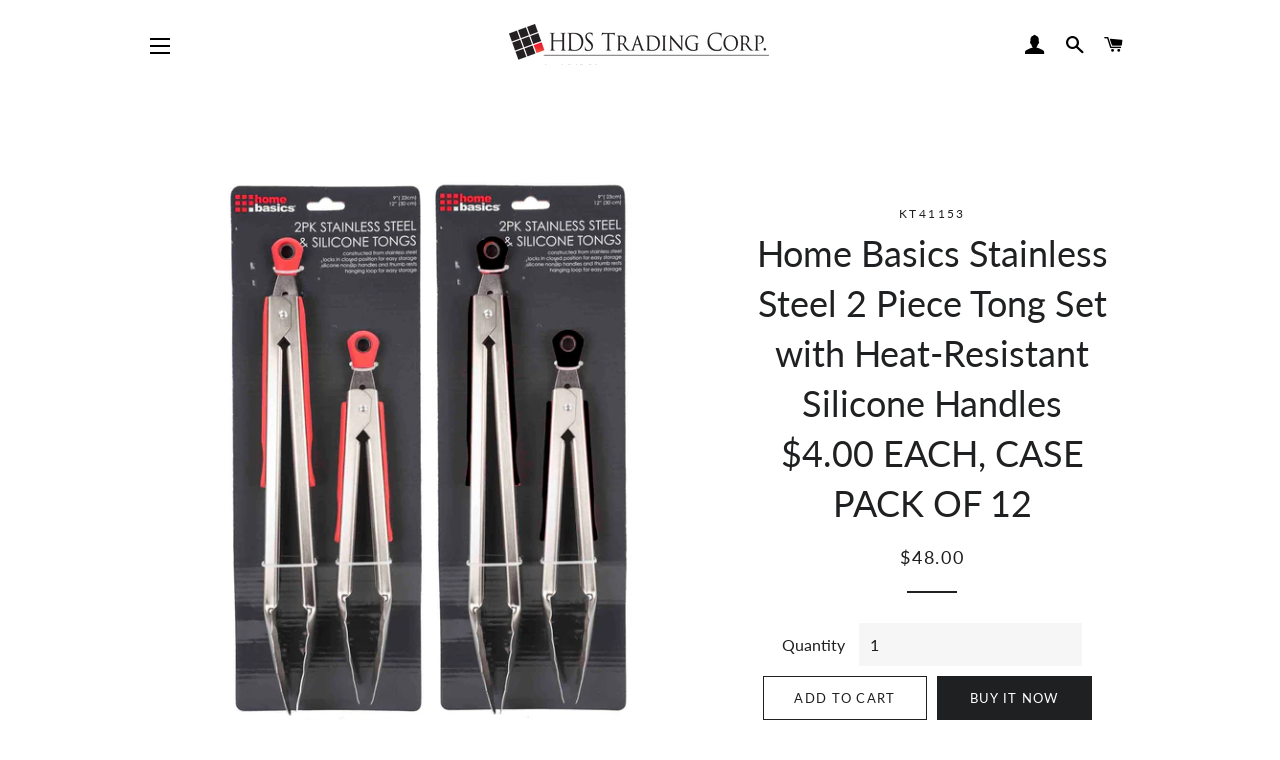

--- FILE ---
content_type: text/html; charset=utf-8
request_url: https://hdstrading.com/products/kt41153
body_size: 22776
content:
<!doctype html>
<html class="no-js" lang="en">
<head>

  <!-- Basic page needs ================================================== -->
  <meta charset="utf-8">
  <meta http-equiv="X-UA-Compatible" content="IE=edge,chrome=1">

  
    <link rel="shortcut icon" href="//hdstrading.com/cdn/shop/files/squares_32x32.png?v=1613756887" type="image/png" />
  

  <!-- Title and description ================================================== -->
  <title>
  Home Basics Stainless Steel 2 Piece Tong Set with Heat-Resistant Silicone Handles | FOOD PREP | SHOP HOME BASICS &ndash; HDS Trading Wholesale Site
  </title>

  
  <meta name="description" content="Shop Now.">
  

  <!-- Helpers ================================================== -->
  <!-- /snippets/social-meta-tags.liquid -->




<meta property="og:site_name" content="HDS Trading Wholesale Site">
<meta property="og:url" content="https://hdstrading.com/products/kt41153">
<meta property="og:title" content="Home Basics Stainless Steel 2 Piece Tong Set with Heat-Resistant Silicone Handles | FOOD PREP | SHOP HOME BASICS">
<meta property="og:type" content="product">
<meta property="og:description" content="Shop Now.">

  <meta property="og:price:amount" content="48.00">
  <meta property="og:price:currency" content="USD">

<meta property="og:image" content="http://hdstrading.com/cdn/shop/products/uds3b42ygrpprahrzw33_1200x1200.jpg?v=1735817939"><meta property="og:image" content="http://hdstrading.com/cdn/shop/products/lqh4pxeo5zwzhtuijkn7_1200x1200.jpg?v=1735817940"><meta property="og:image" content="http://hdstrading.com/cdn/shop/products/ngjnk1rj5vjkwtfyujui_1200x1200.jpg?v=1735817940">
<meta property="og:image:secure_url" content="https://hdstrading.com/cdn/shop/products/uds3b42ygrpprahrzw33_1200x1200.jpg?v=1735817939"><meta property="og:image:secure_url" content="https://hdstrading.com/cdn/shop/products/lqh4pxeo5zwzhtuijkn7_1200x1200.jpg?v=1735817940"><meta property="og:image:secure_url" content="https://hdstrading.com/cdn/shop/products/ngjnk1rj5vjkwtfyujui_1200x1200.jpg?v=1735817940">


<meta name="twitter:card" content="summary_large_image">
<meta name="twitter:title" content="Home Basics Stainless Steel 2 Piece Tong Set with Heat-Resistant Silicone Handles | FOOD PREP | SHOP HOME BASICS">
<meta name="twitter:description" content="Shop Now.">

  <link rel="canonical" href="https://hdstrading.com/products/kt41153">
  <meta name="viewport" content="width=device-width,initial-scale=1,shrink-to-fit=no">
  <meta name="theme-color" content="#1f2021">
  <style data-shopify>
  :root {
    --color-body-text: #1f2021;
    --color-body: #ffffff;
  }
</style>


  <!-- CSS ================================================== -->
  <link href="//hdstrading.com/cdn/shop/t/21/assets/timber.scss.css?v=70226725565958413171759331616" rel="stylesheet" type="text/css" media="all" />
  <link href="//hdstrading.com/cdn/shop/t/21/assets/theme.scss.css?v=92187918191848101101759331616" rel="stylesheet" type="text/css" media="all" />

  <!-- Sections ================================================== -->
  <script>
    window.theme = window.theme || {};
    theme.strings = {
      zoomClose: "Close (Esc)",
      zoomPrev: "Previous (Left arrow key)",
      zoomNext: "Next (Right arrow key)",
      moneyFormat: "${{amount}}",
      addressError: "Error looking up that address",
      addressNoResults: "No results for that address",
      addressQueryLimit: "You have exceeded the Google API usage limit. Consider upgrading to a \u003ca href=\"https:\/\/developers.google.com\/maps\/premium\/usage-limits\"\u003ePremium Plan\u003c\/a\u003e.",
      authError: "There was a problem authenticating your Google Maps account.",
      cartEmpty: "Your cart is currently empty.",
      cartCookie: "Enable cookies to use the shopping cart",
      cartSavings: "You're saving [savings]",
      productSlideLabel: "Slide [slide_number] of [slide_max]."
    };
    theme.settings = {
      cartType: "page",
      gridType: null
    };
  </script>

  <script src="//hdstrading.com/cdn/shop/t/21/assets/jquery-2.2.3.min.js?v=58211863146907186831623168786" type="text/javascript"></script>

  <script src="//hdstrading.com/cdn/shop/t/21/assets/lazysizes.min.js?v=155223123402716617051623168786" async="async"></script>

  <script src="//hdstrading.com/cdn/shop/t/21/assets/theme.js?v=65529078462347578181623179927" defer="defer"></script>

  <!-- Header hook for plugins ================================================== -->
  <script>window.performance && window.performance.mark && window.performance.mark('shopify.content_for_header.start');</script><meta name="robots" content="noindex,nofollow">
<meta id="shopify-digital-wallet" name="shopify-digital-wallet" content="/6021120070/digital_wallets/dialog">
<meta name="shopify-checkout-api-token" content="3f12e8311720f630e4759961533aaf42">
<meta id="in-context-paypal-metadata" data-shop-id="6021120070" data-venmo-supported="false" data-environment="production" data-locale="en_US" data-paypal-v4="true" data-currency="USD">
<link rel="alternate" type="application/json+oembed" href="https://hdstrading.com/products/kt41153.oembed">
<script async="async" src="/checkouts/internal/preloads.js?locale=en-US"></script>
<link rel="preconnect" href="https://shop.app" crossorigin="anonymous">
<script async="async" src="https://shop.app/checkouts/internal/preloads.js?locale=en-US&shop_id=6021120070" crossorigin="anonymous"></script>
<script id="shopify-features" type="application/json">{"accessToken":"3f12e8311720f630e4759961533aaf42","betas":["rich-media-storefront-analytics"],"domain":"hdstrading.com","predictiveSearch":true,"shopId":6021120070,"locale":"en"}</script>
<script>var Shopify = Shopify || {};
Shopify.shop = "hds-trading-corp.myshopify.com";
Shopify.locale = "en";
Shopify.currency = {"active":"USD","rate":"1.0"};
Shopify.country = "US";
Shopify.theme = {"name":"Brooklyn- Current Theme Test 6-8-21","id":120289165382,"schema_name":"Brooklyn","schema_version":"17.6.0","theme_store_id":730,"role":"main"};
Shopify.theme.handle = "null";
Shopify.theme.style = {"id":null,"handle":null};
Shopify.cdnHost = "hdstrading.com/cdn";
Shopify.routes = Shopify.routes || {};
Shopify.routes.root = "/";</script>
<script type="module">!function(o){(o.Shopify=o.Shopify||{}).modules=!0}(window);</script>
<script>!function(o){function n(){var o=[];function n(){o.push(Array.prototype.slice.apply(arguments))}return n.q=o,n}var t=o.Shopify=o.Shopify||{};t.loadFeatures=n(),t.autoloadFeatures=n()}(window);</script>
<script>
  window.ShopifyPay = window.ShopifyPay || {};
  window.ShopifyPay.apiHost = "shop.app\/pay";
  window.ShopifyPay.redirectState = null;
</script>
<script id="shop-js-analytics" type="application/json">{"pageType":"product"}</script>
<script defer="defer" async type="module" src="//hdstrading.com/cdn/shopifycloud/shop-js/modules/v2/client.init-shop-cart-sync_C5BV16lS.en.esm.js"></script>
<script defer="defer" async type="module" src="//hdstrading.com/cdn/shopifycloud/shop-js/modules/v2/chunk.common_CygWptCX.esm.js"></script>
<script type="module">
  await import("//hdstrading.com/cdn/shopifycloud/shop-js/modules/v2/client.init-shop-cart-sync_C5BV16lS.en.esm.js");
await import("//hdstrading.com/cdn/shopifycloud/shop-js/modules/v2/chunk.common_CygWptCX.esm.js");

  window.Shopify.SignInWithShop?.initShopCartSync?.({"fedCMEnabled":true,"windoidEnabled":true});

</script>
<script defer="defer" async type="module" src="//hdstrading.com/cdn/shopifycloud/shop-js/modules/v2/client.payment-terms_CZxnsJam.en.esm.js"></script>
<script defer="defer" async type="module" src="//hdstrading.com/cdn/shopifycloud/shop-js/modules/v2/chunk.common_CygWptCX.esm.js"></script>
<script defer="defer" async type="module" src="//hdstrading.com/cdn/shopifycloud/shop-js/modules/v2/chunk.modal_D71HUcav.esm.js"></script>
<script type="module">
  await import("//hdstrading.com/cdn/shopifycloud/shop-js/modules/v2/client.payment-terms_CZxnsJam.en.esm.js");
await import("//hdstrading.com/cdn/shopifycloud/shop-js/modules/v2/chunk.common_CygWptCX.esm.js");
await import("//hdstrading.com/cdn/shopifycloud/shop-js/modules/v2/chunk.modal_D71HUcav.esm.js");

  
</script>
<script>
  window.Shopify = window.Shopify || {};
  if (!window.Shopify.featureAssets) window.Shopify.featureAssets = {};
  window.Shopify.featureAssets['shop-js'] = {"shop-cart-sync":["modules/v2/client.shop-cart-sync_ZFArdW7E.en.esm.js","modules/v2/chunk.common_CygWptCX.esm.js"],"init-fed-cm":["modules/v2/client.init-fed-cm_CmiC4vf6.en.esm.js","modules/v2/chunk.common_CygWptCX.esm.js"],"shop-button":["modules/v2/client.shop-button_tlx5R9nI.en.esm.js","modules/v2/chunk.common_CygWptCX.esm.js"],"shop-cash-offers":["modules/v2/client.shop-cash-offers_DOA2yAJr.en.esm.js","modules/v2/chunk.common_CygWptCX.esm.js","modules/v2/chunk.modal_D71HUcav.esm.js"],"init-windoid":["modules/v2/client.init-windoid_sURxWdc1.en.esm.js","modules/v2/chunk.common_CygWptCX.esm.js"],"shop-toast-manager":["modules/v2/client.shop-toast-manager_ClPi3nE9.en.esm.js","modules/v2/chunk.common_CygWptCX.esm.js"],"init-shop-email-lookup-coordinator":["modules/v2/client.init-shop-email-lookup-coordinator_B8hsDcYM.en.esm.js","modules/v2/chunk.common_CygWptCX.esm.js"],"init-shop-cart-sync":["modules/v2/client.init-shop-cart-sync_C5BV16lS.en.esm.js","modules/v2/chunk.common_CygWptCX.esm.js"],"avatar":["modules/v2/client.avatar_BTnouDA3.en.esm.js"],"pay-button":["modules/v2/client.pay-button_FdsNuTd3.en.esm.js","modules/v2/chunk.common_CygWptCX.esm.js"],"init-customer-accounts":["modules/v2/client.init-customer-accounts_DxDtT_ad.en.esm.js","modules/v2/client.shop-login-button_C5VAVYt1.en.esm.js","modules/v2/chunk.common_CygWptCX.esm.js","modules/v2/chunk.modal_D71HUcav.esm.js"],"init-shop-for-new-customer-accounts":["modules/v2/client.init-shop-for-new-customer-accounts_ChsxoAhi.en.esm.js","modules/v2/client.shop-login-button_C5VAVYt1.en.esm.js","modules/v2/chunk.common_CygWptCX.esm.js","modules/v2/chunk.modal_D71HUcav.esm.js"],"shop-login-button":["modules/v2/client.shop-login-button_C5VAVYt1.en.esm.js","modules/v2/chunk.common_CygWptCX.esm.js","modules/v2/chunk.modal_D71HUcav.esm.js"],"init-customer-accounts-sign-up":["modules/v2/client.init-customer-accounts-sign-up_CPSyQ0Tj.en.esm.js","modules/v2/client.shop-login-button_C5VAVYt1.en.esm.js","modules/v2/chunk.common_CygWptCX.esm.js","modules/v2/chunk.modal_D71HUcav.esm.js"],"shop-follow-button":["modules/v2/client.shop-follow-button_Cva4Ekp9.en.esm.js","modules/v2/chunk.common_CygWptCX.esm.js","modules/v2/chunk.modal_D71HUcav.esm.js"],"checkout-modal":["modules/v2/client.checkout-modal_BPM8l0SH.en.esm.js","modules/v2/chunk.common_CygWptCX.esm.js","modules/v2/chunk.modal_D71HUcav.esm.js"],"lead-capture":["modules/v2/client.lead-capture_Bi8yE_yS.en.esm.js","modules/v2/chunk.common_CygWptCX.esm.js","modules/v2/chunk.modal_D71HUcav.esm.js"],"shop-login":["modules/v2/client.shop-login_D6lNrXab.en.esm.js","modules/v2/chunk.common_CygWptCX.esm.js","modules/v2/chunk.modal_D71HUcav.esm.js"],"payment-terms":["modules/v2/client.payment-terms_CZxnsJam.en.esm.js","modules/v2/chunk.common_CygWptCX.esm.js","modules/v2/chunk.modal_D71HUcav.esm.js"]};
</script>
<script>(function() {
  var isLoaded = false;
  function asyncLoad() {
    if (isLoaded) return;
    isLoaded = true;
    var urls = ["\/\/www.powr.io\/powr.js?powr-token=hds-trading-corp.myshopify.com\u0026external-type=shopify\u0026shop=hds-trading-corp.myshopify.com"];
    for (var i = 0; i < urls.length; i++) {
      var s = document.createElement('script');
      s.type = 'text/javascript';
      s.async = true;
      s.src = urls[i];
      var x = document.getElementsByTagName('script')[0];
      x.parentNode.insertBefore(s, x);
    }
  };
  if(window.attachEvent) {
    window.attachEvent('onload', asyncLoad);
  } else {
    window.addEventListener('load', asyncLoad, false);
  }
})();</script>
<script id="__st">var __st={"a":6021120070,"offset":-18000,"reqid":"e9b4eb7d-1109-427d-889b-16dd0b9a8cd1-1768831881","pageurl":"hdstrading.com\/products\/kt41153","u":"22adbe5533bf","p":"product","rtyp":"product","rid":6563376791622};</script>
<script>window.ShopifyPaypalV4VisibilityTracking = true;</script>
<script id="captcha-bootstrap">!function(){'use strict';const t='contact',e='account',n='new_comment',o=[[t,t],['blogs',n],['comments',n],[t,'customer']],c=[[e,'customer_login'],[e,'guest_login'],[e,'recover_customer_password'],[e,'create_customer']],r=t=>t.map((([t,e])=>`form[action*='/${t}']:not([data-nocaptcha='true']) input[name='form_type'][value='${e}']`)).join(','),a=t=>()=>t?[...document.querySelectorAll(t)].map((t=>t.form)):[];function s(){const t=[...o],e=r(t);return a(e)}const i='password',u='form_key',d=['recaptcha-v3-token','g-recaptcha-response','h-captcha-response',i],f=()=>{try{return window.sessionStorage}catch{return}},m='__shopify_v',_=t=>t.elements[u];function p(t,e,n=!1){try{const o=window.sessionStorage,c=JSON.parse(o.getItem(e)),{data:r}=function(t){const{data:e,action:n}=t;return t[m]||n?{data:e,action:n}:{data:t,action:n}}(c);for(const[e,n]of Object.entries(r))t.elements[e]&&(t.elements[e].value=n);n&&o.removeItem(e)}catch(o){console.error('form repopulation failed',{error:o})}}const l='form_type',E='cptcha';function T(t){t.dataset[E]=!0}const w=window,h=w.document,L='Shopify',v='ce_forms',y='captcha';let A=!1;((t,e)=>{const n=(g='f06e6c50-85a8-45c8-87d0-21a2b65856fe',I='https://cdn.shopify.com/shopifycloud/storefront-forms-hcaptcha/ce_storefront_forms_captcha_hcaptcha.v1.5.2.iife.js',D={infoText:'Protected by hCaptcha',privacyText:'Privacy',termsText:'Terms'},(t,e,n)=>{const o=w[L][v],c=o.bindForm;if(c)return c(t,g,e,D).then(n);var r;o.q.push([[t,g,e,D],n]),r=I,A||(h.body.append(Object.assign(h.createElement('script'),{id:'captcha-provider',async:!0,src:r})),A=!0)});var g,I,D;w[L]=w[L]||{},w[L][v]=w[L][v]||{},w[L][v].q=[],w[L][y]=w[L][y]||{},w[L][y].protect=function(t,e){n(t,void 0,e),T(t)},Object.freeze(w[L][y]),function(t,e,n,w,h,L){const[v,y,A,g]=function(t,e,n){const i=e?o:[],u=t?c:[],d=[...i,...u],f=r(d),m=r(i),_=r(d.filter((([t,e])=>n.includes(e))));return[a(f),a(m),a(_),s()]}(w,h,L),I=t=>{const e=t.target;return e instanceof HTMLFormElement?e:e&&e.form},D=t=>v().includes(t);t.addEventListener('submit',(t=>{const e=I(t);if(!e)return;const n=D(e)&&!e.dataset.hcaptchaBound&&!e.dataset.recaptchaBound,o=_(e),c=g().includes(e)&&(!o||!o.value);(n||c)&&t.preventDefault(),c&&!n&&(function(t){try{if(!f())return;!function(t){const e=f();if(!e)return;const n=_(t);if(!n)return;const o=n.value;o&&e.removeItem(o)}(t);const e=Array.from(Array(32),(()=>Math.random().toString(36)[2])).join('');!function(t,e){_(t)||t.append(Object.assign(document.createElement('input'),{type:'hidden',name:u})),t.elements[u].value=e}(t,e),function(t,e){const n=f();if(!n)return;const o=[...t.querySelectorAll(`input[type='${i}']`)].map((({name:t})=>t)),c=[...d,...o],r={};for(const[a,s]of new FormData(t).entries())c.includes(a)||(r[a]=s);n.setItem(e,JSON.stringify({[m]:1,action:t.action,data:r}))}(t,e)}catch(e){console.error('failed to persist form',e)}}(e),e.submit())}));const S=(t,e)=>{t&&!t.dataset[E]&&(n(t,e.some((e=>e===t))),T(t))};for(const o of['focusin','change'])t.addEventListener(o,(t=>{const e=I(t);D(e)&&S(e,y())}));const B=e.get('form_key'),M=e.get(l),P=B&&M;t.addEventListener('DOMContentLoaded',(()=>{const t=y();if(P)for(const e of t)e.elements[l].value===M&&p(e,B);[...new Set([...A(),...v().filter((t=>'true'===t.dataset.shopifyCaptcha))])].forEach((e=>S(e,t)))}))}(h,new URLSearchParams(w.location.search),n,t,e,['guest_login'])})(!0,!0)}();</script>
<script integrity="sha256-4kQ18oKyAcykRKYeNunJcIwy7WH5gtpwJnB7kiuLZ1E=" data-source-attribution="shopify.loadfeatures" defer="defer" src="//hdstrading.com/cdn/shopifycloud/storefront/assets/storefront/load_feature-a0a9edcb.js" crossorigin="anonymous"></script>
<script crossorigin="anonymous" defer="defer" src="//hdstrading.com/cdn/shopifycloud/storefront/assets/shopify_pay/storefront-65b4c6d7.js?v=20250812"></script>
<script data-source-attribution="shopify.dynamic_checkout.dynamic.init">var Shopify=Shopify||{};Shopify.PaymentButton=Shopify.PaymentButton||{isStorefrontPortableWallets:!0,init:function(){window.Shopify.PaymentButton.init=function(){};var t=document.createElement("script");t.src="https://hdstrading.com/cdn/shopifycloud/portable-wallets/latest/portable-wallets.en.js",t.type="module",document.head.appendChild(t)}};
</script>
<script data-source-attribution="shopify.dynamic_checkout.buyer_consent">
  function portableWalletsHideBuyerConsent(e){var t=document.getElementById("shopify-buyer-consent"),n=document.getElementById("shopify-subscription-policy-button");t&&n&&(t.classList.add("hidden"),t.setAttribute("aria-hidden","true"),n.removeEventListener("click",e))}function portableWalletsShowBuyerConsent(e){var t=document.getElementById("shopify-buyer-consent"),n=document.getElementById("shopify-subscription-policy-button");t&&n&&(t.classList.remove("hidden"),t.removeAttribute("aria-hidden"),n.addEventListener("click",e))}window.Shopify?.PaymentButton&&(window.Shopify.PaymentButton.hideBuyerConsent=portableWalletsHideBuyerConsent,window.Shopify.PaymentButton.showBuyerConsent=portableWalletsShowBuyerConsent);
</script>
<script>
  function portableWalletsCleanup(e){e&&e.src&&console.error("Failed to load portable wallets script "+e.src);var t=document.querySelectorAll("shopify-accelerated-checkout .shopify-payment-button__skeleton, shopify-accelerated-checkout-cart .wallet-cart-button__skeleton"),e=document.getElementById("shopify-buyer-consent");for(let e=0;e<t.length;e++)t[e].remove();e&&e.remove()}function portableWalletsNotLoadedAsModule(e){e instanceof ErrorEvent&&"string"==typeof e.message&&e.message.includes("import.meta")&&"string"==typeof e.filename&&e.filename.includes("portable-wallets")&&(window.removeEventListener("error",portableWalletsNotLoadedAsModule),window.Shopify.PaymentButton.failedToLoad=e,"loading"===document.readyState?document.addEventListener("DOMContentLoaded",window.Shopify.PaymentButton.init):window.Shopify.PaymentButton.init())}window.addEventListener("error",portableWalletsNotLoadedAsModule);
</script>

<script type="module" src="https://hdstrading.com/cdn/shopifycloud/portable-wallets/latest/portable-wallets.en.js" onError="portableWalletsCleanup(this)" crossorigin="anonymous"></script>
<script nomodule>
  document.addEventListener("DOMContentLoaded", portableWalletsCleanup);
</script>

<link id="shopify-accelerated-checkout-styles" rel="stylesheet" media="screen" href="https://hdstrading.com/cdn/shopifycloud/portable-wallets/latest/accelerated-checkout-backwards-compat.css" crossorigin="anonymous">
<style id="shopify-accelerated-checkout-cart">
        #shopify-buyer-consent {
  margin-top: 1em;
  display: inline-block;
  width: 100%;
}

#shopify-buyer-consent.hidden {
  display: none;
}

#shopify-subscription-policy-button {
  background: none;
  border: none;
  padding: 0;
  text-decoration: underline;
  font-size: inherit;
  cursor: pointer;
}

#shopify-subscription-policy-button::before {
  box-shadow: none;
}

      </style>

<script>window.performance && window.performance.mark && window.performance.mark('shopify.content_for_header.end');</script>

  <script src="//hdstrading.com/cdn/shop/t/21/assets/modernizr.min.js?v=21391054748206432451623168786" type="text/javascript"></script>

  
  

<!-- BEGIN app block: shopify://apps/sami-b2b-lock/blocks/app-embed/8d86a3b4-97b3-44ab-adc1-ec01c5a89da9 -->
 


  <script>

    window.Samita = window.Samita || {}
    Samita.SamitaLocksAccessParams = Samita.SamitaLocksAccessParams || {}
    Samita.SamitaLocksAccessParams.settings =  {"general":{"price_atc":"plain_text","effect_button":"ripple","placeholder_message":true,"placeholder_templateLock":true},"template":{"text_color":"#000","btn_bg_color":"#7396a2","bg_placeholder":"#f3f3f3","btn_text_color":"#ffffff","bg_notification":"#fff","input_box_shadow":"#ccc","plain_text_color":"#230d0d","color_placeholder":"#000","button_priceAtc_bg":"#5487a0","input_passcode_color":"#000","button_priceAtc_color":"#fff","input_passcode_background":"#ffffff"}};
    Samita.SamitaLocksAccessParams.locks =  [{"access":1,"id":17268,"resources_conditional":{"type":["logged"],"customer":{"logic":[[{"type":"tagged_with","value":null}]],"source":"rules","listManual":[]},"passcode":{"code":null,"message":null,"listCode":[]},"redirect":{"type":"login"},"secretLink":{"code":[],"links":[],"message":null,"resources":"products"}},"resources_lock":{"url":null,"page":[],"type":"collections","blogs":{"active":"blogs","selectedBlogs":[],"selectedArticles":[]},"exclude":{"url":[],"active":false},"setting":["atc","all","price"],"hideList":true,"products":[],"PreviewLink":"hds-trading-corp.myshopify.com/collections/bath","collections":{"137923231814":"collections","137923264582":"collections","137923297350":"collections","137923330118":"collections","137923362886":"collections","137923395654":"collections","137923428422":"collections","137923625030":"collections","137923657798":"collections","137931817030":"collections","137931849798":"collections","137931915334":"collections","137931948102":"collections","137931980870":"collections","137932013638":"collections","137932046406":"collections","137932111942":"collections","137932144710":"collections","137932177478":"collections","137932210246":"collections","137932406854":"collections","137932439622":"collections","137932537926":"collections","137932570694":"collections","137932636230":"collections","137932701766":"collections","137932734534":"collections","137932767302":"collections","137932800070":"collections","137932832838":"collections","137932865606":"collections","137932898374":"collections","137932963910":"collections","137932996678":"collections","137933029446":"collections","137933062214":"collections","137933127750":"collections","137933160518":"collections","137933226054":"collections","137933291590":"collections","137933324358":"collections","137933389894":"collections","137933422662":"collections","137933488198":"collections","137933553734":"collections","137933652038":"collections","137933684806":"collections","137933750342":"collections","137933783110":"collections","137933815878":"collections","137933848646":"collections","137933881414":"collections","137933946950":"collections","137933979718":"collections","137934110790":"collections","137934143558":"collections","137934176326":"collections","137934209094":"collections","137934274630":"collections","137934372934":"collections","137934405702":"collections","137934504006":"collections","137934536774":"collections","137934569542":"collections","137934602310":"collections","137934766150":"collections","154512785478":"collections"},"grandAccess":{"time":1,"interval":"hour"},"limitProduct":"all","allowHomePage":true},"status":1},{"access":1,"id":17267,"resources_conditional":{"type":["logged"],"customer":{"logic":[[{"type":"tagged_with","value":null}]],"source":"rules","listManual":[]},"passcode":{"code":null,"message":null,"listCode":[]},"redirect":{"type":"login"},"secretLink":{"code":[],"links":[],"message":null,"resources":"allProduct"}},"resources_lock":{"url":null,"page":[],"type":"products","blogs":{"active":"blogs","selectedBlogs":[],"selectedArticles":[]},"exclude":{"url":[],"active":false},"setting":["atc","price","all"],"hideList":false,"products":[],"PreviewLink":"hds-trading-corp.myshopify.com/collections/all","collections":[],"grandAccess":{"time":1,"interval":"hour"},"limitProduct":"all","allowHomePage":true},"status":1}];
    Samita.SamitaLocksAccessParams.themeStoreId = Shopify.theme.theme_store_id;
    Samita.SamitaLocksAccessParams.ShopUrl = Shopify.shop;
    Samita.SamitaLocksAccessParams.features =  {};
    Samita.SamitaLocksAccessParams.themeInfo  = [{"id":39798997062,"name":"Debut","role":"unpublished","theme_store_id":796,"selected":false,"theme_name":"Debut","theme_version":"9.2.0"},{"id":81193533510,"name":"2549 : New - Dev-EE-io - Debut ","role":"unpublished","theme_store_id":796,"selected":false,"theme_name":"Debut","theme_version":"9.2.0"},{"id":81204019270,"name":"2549 : ATC btn- Dev-EE-io - Debut","role":"unpublished","theme_store_id":796,"selected":false,"theme_name":"Debut","theme_version":"16.7.1"},{"id":81404330054,"name":"EC2-T288 - Dev-EE-io - Debut","role":"unpublished","theme_store_id":796,"selected":false,"theme_name":"Debut","theme_version":"9.2.0"},{"id":81435754566,"name":"[DevEE-io] - T306","role":"unpublished","theme_store_id":796,"selected":false,"theme_name":"Debut","theme_version":"9.2.0"},{"id":81447813190,"name":"[DevEE-io] - T315","role":"unpublished","theme_store_id":796,"selected":false,"theme_name":"Debut","theme_version":"9.2.0"},{"id":81472028742,"name":"Copy of [DevEE-io] - T315","role":"unpublished","theme_store_id":796,"selected":false,"theme_name":"Debut","theme_version":"9.2.0"},{"id":81477599302,"name":" [DevEE-io] - T324","role":"unpublished","theme_store_id":796,"selected":false,"theme_name":"Debut","theme_version":"9.2.0"},{"id":81482055750,"name":"DEV-EE-io T324 v1.1","role":"unpublished","theme_store_id":796,"selected":false,"theme_name":"Debut","theme_version":"9.2.0"},{"id":81486479430,"name":"Copy of v1.1","role":"unpublished","theme_store_id":796,"selected":false,"theme_name":"Debut","theme_version":"9.2.0"},{"id":120289165382,"name":"Brooklyn- Current Theme Test 6-8-21","role":"main","theme_store_id":730,"selected":true,"theme_name":"Brooklyn","theme_version":"17.6.0"},{"id":73437839430,"name":"Fashionopolism","role":"unpublished","theme_store_id":141,"selected":false,"theme_name":"Fashionopolism","theme_version":"5.6.3"},{"id":78711193670,"name":"Dev-EE - 1726 - Debut","role":"unpublished","theme_store_id":796,"selected":false,"theme_name":"Debut","theme_version":"9.2.0"},{"id":81118625862,"name":"2507 - Dev-EE-io - Debut","role":"unpublished","theme_store_id":796,"selected":false,"theme_name":"Debut","theme_version":"9.2.0"},{"id":81131307078,"name":"2532 - Dev-EE-io - Debut","role":"unpublished","theme_store_id":796,"selected":false,"theme_name":"Debut","theme_version":"9.2.0"}];
    Samita.SamitaLocksAccessParams.appUrl = "https:\/\/lock.samita.io\/";
    Samita.SamitaLocksAccessParams.selector = {"theme_store_id":null,"theme_name":"default","product":{"price":".product__price, div[id*='price-template'], .product-details .product-pricing, .product-price, .product-detail__price.product-price, .price__container .price__regular, [data-section-id='product-template'] .product__price, ul[data-price], .price.price--large, dl[data-price], .product__content-header p.product__price, .product-single__prices, .product-single__meta .price-container, ul.product-single__meta-list.list--no-bullets.list--inline, form#AddToCartForm-product-template > p.product__price, .product-price > p.price.product-single__price.product-single__price-product-template, .info_content > p.product-single__price.product-single__price-nov-product-template, .product-form__info-item:nth-child(1) .product-form__info-content, p#product-price, .sh-price-wrapper, .prod-details-info-content h5.price, p.modal_price.product__price, .tt-product-single-info .tt-price, .product-info__price.js-price-wrapper, h3.product-single__price-text, .product-single__price-product-template, .modal_price .price__container, h2.h4-style.price-area, .product-details .product-pricing .product--price, span#productPrice-product-template, .product-single__meta .product-single__prices, .site-box-content span.price, .desc_blk .price, p.modal_price, .product-price.product-main-price, .ProductMeta__PriceList.Heading, .pricing.lht, div#price.detail-price, .h2.product-single__price span#productPrice, .product__price.h6, h2#ProductPrice, .product-submit span.product-price, .product-single__meta .product__price, .product-info__wrapper .product-price, .section.product_section p.modal_price, .product-price_wrapper .product-price, span#ProductPrice, div#product-price span#Main_price_data, ul.product-page--pricing, p#productPrice, div[data-price-wrapper], .product-details div#price, p.price--container, .product-details h2.offers, .price-container.text-money, .product-area__row.cc-animate-init .product-area__col.product-area__col--price, .product-form-block .product-price.product-price--large, .product__details .product__price, .product-meta__price-list-container, span#price-field","btnAtc":"button.button.product-selector__submit, button#AddToCart, .product-form__buttons button.product-form__submit, .product-form button.product__add-to-cart-button, .product__submit__buttons .btn--add-to-cart, .paymentButtonsWrapper button#AddToCart, form.product-form--wide button#AddToCart, .product-form__payment-container button.product-form__add-button, product-page--submit-action button#purchase, form[action='/cart/add'] button[data-cart-action='added'], input.add-to-cart","mainContent":"div#main, main#content, .is-beside-vertical-header, main#MainContent, main#main, .wrapper.main-content, main#site-main"},"collection":{"productSelector":"card-product.card-product, .product-list__inner product-item.product-item, ul.grid.product-grid li.grid__item, .product-list-item, ul.grid.grid-cols-1 li.bg-primary-background","collectionSelect":"div#product-grid .card-collection, .collection-list .collection-list__item, .collection-item, ul.grid.grid-cols-1 li.relative.bg-primary-background.w-full","price":"card-product.card-product .price.card-product__price, .product-item-meta__price-list-container, span.price, .product-price, .card-information .price, p.product-list-item-price, .relative .text-center.mt-1","btnAtc":"card-product.card-product ul.list-unstyled"},"searchPage":{"productSelector":"card-product.card-product, ul.grid.product-grid li.grid__item, .product-block","price":"card-product.card-product .price.card-product__price, span.price, .card-information .price, .product-price","btnAtc":"card-product.card-product ul.list-unstyled"},"otherPage":{"productSelector":"card-product.card-product, ul.grid.product-grid li.grid__item, .product-block","collectionSelect":"div#product-grid .card-collection, .collection-list","price":"card-product.card-product .price.card-product__price, span.price, .card-information .price, .product-price","btnAtc":"card-product.card-product ul.list-unstyled"},"index":{"productSelector":"card-product.card-product, ul.grid.product-grid li.grid__item, .product-block","collectionSelect":"div#product-grid .card-collection, .collection-list .collection-list__item","price":"card-product.card-product .price.card-product__price, span.price, .card-information .price, .product-price","btnAtc":"card-product.card-product ul.list-unstyled"}};
    Samita.SamitaLocksAccessParams.translation = {"default":{"general":{"Back":"Back","Submit":"Submit","Enter_passcode":"Enter passcode","Passcode_empty":"Passcode cant be empty !!","secret_lock_atc":"You cannot see the add to cart of this product !!","title_linkScret":"The link is locked !!","customer_lock_atc":"Button add to cart has been lock !!","secret_lock_price":"You cannot see the price of this product !!","Login_to_see_price":"Login to see price","Passcode_incorrect":"Passcode is incorrect !!","customer_lock_price":"Price had been locked !!","Login_to_Add_to_cart":"Login to Add to cart","notification_linkScret":"resource accessible only with secret link","This_resource_has_been_locked":"This resource has been locked","please_enter_passcode_to_unlock":"Please enter your passcode to unlock this resource"}}};
    Samita.SamitaLocksAccessParams.locale = "en";
    Samita.SamitaLocksAccessParams.current_locale = "en";
    Samita.SamitaLocksAccessParams.ListHandle = [];
    Samita.SamitaLocksAccessParams.ProductsLoad = [];
    Samita.SamitaLocksAccessParams.proxy_url = "/apps/samita-lock"
    Samita.SamitaLocksAccessParams.tokenStorefrontSamiLock = "";

    if(window?.Shopify?.designMode){
        window.Samita.SamitaLocksAccessParams.locks = [];
    }

    
      document.querySelector('html').classList.add('smt-loadding');
    

    
    

    

    


    Samita.SamitaLocksAccessParams.product ={"id":6563376791622,"title":"Home Basics Stainless Steel 2 Piece Tong Set with Heat-Resistant Silicone Handles $4.00 EACH, CASE PACK OF 12","handle":"kt41153","description":"\u003cp\u003eWide enough to turn over a burger yet gentle enough to effortlessly grip something small and delicate like those sautéed vegetables – this multi-purpose set of tongs can do it all. Complete with a set of small and large tongs it provides the perfect distance to safely cook on your electric oven or cast iron skillet, while still fitting neatly in the drawer for storage. Handles are equipped with silicone to keep The silicone  ring also doubles as a hanging loop to easily store on a kitchen rack when not in use. Made out of strong stainless steel, these metal tongs won't rust or melt into your food.\u003c\/p\u003e\u003cul\u003e\n\u003cli\u003eStainless steel kitchen tongs with silicone handles provide a comfortable and safe way to lift, flip and turn col and hot food from plate to table\u003c\/li\u003e\n\u003cli\u003eLocks in position when not in use for easy storage\u003c\/li\u003e\n\u003cli\u003eHanging loop for easy storage\u003c\/li\u003e\n\u003cli\u003eMade of stainless steel and heat-resistant silicone\u003c\/li\u003e\n\u003cli\u003eIncludes a  set of 2 kitchen tongs\u003c\/li\u003e\n\u003cli\u003eHand wash for easy maintenance\u003c\/li\u003e\n\u003cli\u003ePair this piece with our line of plates and bowls for a perfect presentation piece\u003c\/li\u003e\n\u003cdiv\u003e\r\n\t\t\u003cimg src=\"https:\/\/cdn2.toro.com\/en\/-\/media\/Images\/Toro\/about\/safety-warning.ashx?%20%20%20%20%20%20%20%20%20%20%20%20%20%20%20h=100\u0026amp;w=100\u0026amp;hash=9F23EB82007E6E68FA045220224EE216D7D6114A\u0026amp;la=en\" style=\"height: 20px; width: 20px; margin-top: 10px;\"\u003e\r\n\t\t\u003cstrong\u003eWARNING:\u003c\/strong\u003e Cancer and Reproductive Harm - \r\n\t\t\u003ca href=\"http:\/\/www.P65Warnings.ca.gov\" target=\"_blank\" rel=\"noopener noreferrer\"\u003e www.P65Warnings.ca.gov\u003c\/a\u003e.\r\n\t\t\u003c\/div\u003e\r\n\t\t\u003c\/ul\u003e","published_at":"2021-03-19T14:52:19-04:00","created_at":"2021-03-19T14:52:19-04:00","vendor":"KT41153","type":"FOOD PREP","tags":["a tong","appetizer tongs","asparagus tongs","bacon tongs","bamboo toaster tongs","bamboo tongs","bar tongs","barbecue tongs","bbq tongs","best bbq tongs","best cooking tongs","best grill tongs","best kitchen tongs","best salad tongs","best silicone tongs","best tongs","black tongs","bread tongs","chicken claw tongs","chicken feet tongs","chicken foot tongs","chicken leg tongs","chicken tongs","chopstick tongs","clever tongs","cooking thong","cooking tongs","cooking tweezers","different types of tongs","disposable tongs","egg tongs","escargot tongs","extra long bbq tongs","extra long tongs","flat tongs","flippin easy tongs","FOOD PREP","food tongs","food tweezers","fork tongs","frying tongs","gold serving tongs","gold tongs","grill tongs","hand tongs","heavy duty tongs","hot dog tongs","ice cube tongs","ice tongs","iron tongs","king tong","KITCHEN GADGETS","kitchen tongs","kitchen tweezers","korean bbq tongs","korean tongs","large tongs","locking tongs","long bbq tongs","long handled tongs","long tongs","meat tongs","metal kitchen tongs","metal tongs","metal tongs for cooking","mini plastic tongs","mini serving tongs","mini tong","mini tongs","nylon tongs","pasta tongs","pastry tongs","pickle tongs","pink tongs","plastic salad tongs","plastic serving tongs","plastic tongs","plating tongs","plating tweezers","rubber tongs","salad tongs","scissor tongs","serving tongs","silicone cooking tongs","silicone kitchen tongs","silicone tipped tongs","silicone tongs","small kitchen tongs","small plastic tongs","small serving tongs","small tongs","snail tongs","spaghetti tongs","spatula tongs","stainless steel kitchen tongs","stainless steel tongs","stainless tongs","steak tongs","steel tong","steel tongs","sugar cube tongs","sugar tongs","taco tongs","tea bag tongs","tea tongs","ting ting tong","tiny tongs","toaster tongs","tong bbq","tong tongs","tongs","tongs kitchen utensils","tongs price","tongs used for","tweezer tongs","types of tongs","use of tongs","utility tongs","waffle tongs","wooden salad tongs","wooden toaster tongs","wooden tongs"],"price":4800,"price_min":4800,"price_max":4800,"available":true,"price_varies":false,"compare_at_price":null,"compare_at_price_min":0,"compare_at_price_max":0,"compare_at_price_varies":false,"variants":[{"id":39269288673350,"title":"Default Title","option1":"Default Title","option2":null,"option3":null,"sku":"KT41153","requires_shipping":true,"taxable":true,"featured_image":null,"available":true,"name":"Home Basics Stainless Steel 2 Piece Tong Set with Heat-Resistant Silicone Handles $4.00 EACH, CASE PACK OF 12","public_title":null,"options":["Default Title"],"price":4800,"weight":3402,"compare_at_price":null,"inventory_management":"shopify","barcode":"886466411532","requires_selling_plan":false,"selling_plan_allocations":[]}],"images":["\/\/hdstrading.com\/cdn\/shop\/products\/uds3b42ygrpprahrzw33.jpg?v=1735817939","\/\/hdstrading.com\/cdn\/shop\/products\/lqh4pxeo5zwzhtuijkn7.jpg?v=1735817940","\/\/hdstrading.com\/cdn\/shop\/products\/ngjnk1rj5vjkwtfyujui.jpg?v=1735817940","\/\/hdstrading.com\/cdn\/shop\/products\/x1u5zzynkxwxlpeyox7p.jpg?v=1735817940","\/\/hdstrading.com\/cdn\/shop\/products\/uralf8yhw3nvu3mfdbcv.jpg?v=1735817941"],"featured_image":"\/\/hdstrading.com\/cdn\/shop\/products\/uds3b42ygrpprahrzw33.jpg?v=1735817939","options":["Title"],"media":[{"alt":"Home Basics Stainless Steel 2 Piece Tong Set with Heat-Resistant Silicone Handles - Assorted Colors","id":20240938762310,"position":1,"preview_image":{"aspect_ratio":1.0,"height":2000,"width":2000,"src":"\/\/hdstrading.com\/cdn\/shop\/products\/uds3b42ygrpprahrzw33.jpg?v=1735817939"},"aspect_ratio":1.0,"height":2000,"media_type":"image","src":"\/\/hdstrading.com\/cdn\/shop\/products\/uds3b42ygrpprahrzw33.jpg?v=1735817939","width":2000},{"alt":"Home Basics Stainless Steel 2 Piece Tong Set with Heat-Resistant Silicone Handles - Assorted Colors","id":20240938795078,"position":2,"preview_image":{"aspect_ratio":1.0,"height":2000,"width":2000,"src":"\/\/hdstrading.com\/cdn\/shop\/products\/lqh4pxeo5zwzhtuijkn7.jpg?v=1735817940"},"aspect_ratio":1.0,"height":2000,"media_type":"image","src":"\/\/hdstrading.com\/cdn\/shop\/products\/lqh4pxeo5zwzhtuijkn7.jpg?v=1735817940","width":2000},{"alt":"Home Basics Stainless Steel 2 Piece Tong Set with Heat-Resistant Silicone Handles - Assorted Colors","id":20240938827846,"position":3,"preview_image":{"aspect_ratio":1.0,"height":2000,"width":2000,"src":"\/\/hdstrading.com\/cdn\/shop\/products\/ngjnk1rj5vjkwtfyujui.jpg?v=1735817940"},"aspect_ratio":1.0,"height":2000,"media_type":"image","src":"\/\/hdstrading.com\/cdn\/shop\/products\/ngjnk1rj5vjkwtfyujui.jpg?v=1735817940","width":2000},{"alt":"Home Basics Stainless Steel 2 Piece Tong Set with Heat-Resistant Silicone Handles - Assorted Colors","id":20240938860614,"position":4,"preview_image":{"aspect_ratio":1.0,"height":2000,"width":2000,"src":"\/\/hdstrading.com\/cdn\/shop\/products\/x1u5zzynkxwxlpeyox7p.jpg?v=1735817940"},"aspect_ratio":1.0,"height":2000,"media_type":"image","src":"\/\/hdstrading.com\/cdn\/shop\/products\/x1u5zzynkxwxlpeyox7p.jpg?v=1735817940","width":2000},{"alt":"Home Basics Stainless Steel 2 Piece Tong Set with Heat-Resistant Silicone Handles - Assorted Colors","id":20240938893382,"position":5,"preview_image":{"aspect_ratio":1.0,"height":2000,"width":2000,"src":"\/\/hdstrading.com\/cdn\/shop\/products\/uralf8yhw3nvu3mfdbcv.jpg?v=1735817941"},"aspect_ratio":1.0,"height":2000,"media_type":"image","src":"\/\/hdstrading.com\/cdn\/shop\/products\/uralf8yhw3nvu3mfdbcv.jpg?v=1735817941","width":2000}],"requires_selling_plan":false,"selling_plan_groups":[],"content":"\u003cp\u003eWide enough to turn over a burger yet gentle enough to effortlessly grip something small and delicate like those sautéed vegetables – this multi-purpose set of tongs can do it all. Complete with a set of small and large tongs it provides the perfect distance to safely cook on your electric oven or cast iron skillet, while still fitting neatly in the drawer for storage. Handles are equipped with silicone to keep The silicone  ring also doubles as a hanging loop to easily store on a kitchen rack when not in use. Made out of strong stainless steel, these metal tongs won't rust or melt into your food.\u003c\/p\u003e\u003cul\u003e\n\u003cli\u003eStainless steel kitchen tongs with silicone handles provide a comfortable and safe way to lift, flip and turn col and hot food from plate to table\u003c\/li\u003e\n\u003cli\u003eLocks in position when not in use for easy storage\u003c\/li\u003e\n\u003cli\u003eHanging loop for easy storage\u003c\/li\u003e\n\u003cli\u003eMade of stainless steel and heat-resistant silicone\u003c\/li\u003e\n\u003cli\u003eIncludes a  set of 2 kitchen tongs\u003c\/li\u003e\n\u003cli\u003eHand wash for easy maintenance\u003c\/li\u003e\n\u003cli\u003ePair this piece with our line of plates and bowls for a perfect presentation piece\u003c\/li\u003e\n\u003cdiv\u003e\r\n\t\t\u003cimg src=\"https:\/\/cdn2.toro.com\/en\/-\/media\/Images\/Toro\/about\/safety-warning.ashx?%20%20%20%20%20%20%20%20%20%20%20%20%20%20%20h=100\u0026amp;w=100\u0026amp;hash=9F23EB82007E6E68FA045220224EE216D7D6114A\u0026amp;la=en\" style=\"height: 20px; width: 20px; margin-top: 10px;\"\u003e\r\n\t\t\u003cstrong\u003eWARNING:\u003c\/strong\u003e Cancer and Reproductive Harm - \r\n\t\t\u003ca href=\"http:\/\/www.P65Warnings.ca.gov\" target=\"_blank\" rel=\"noopener noreferrer\"\u003e www.P65Warnings.ca.gov\u003c\/a\u003e.\r\n\t\t\u003c\/div\u003e\r\n\t\t\u003c\/ul\u003e"};
    Samita.SamitaLocksAccessParams.product.collections = [137923264582,154512785478,137923625030]
    

    
    
    
    Samita.SamitaLocksAccessParams.pageType = "product"
  </script>

  <style>
    html .lock__notificationTemplateWrapper{
      background: #fff !important;
    }

    html button#passcodebtn{
      background: #7396a2 !important;
      color: #ffffff !important;
    }

    html input#passcode{
      background: #ffffff !important;
      color: #000 !important;
      box-shadow:'0 0 10px 0'#ccc !important;
    }

    html input#passcode::placeholder{
      color: #000 !important;
      box-shadow:'0 0 10px 0'#ccc !important;
    }

    html button#backbtn{
      background: #7396a2 !important;
      color: #ffffff !important;
    }

    html .lock__placeholder{
      background: #f3f3f3 !important;
      color: #000 !important;
    }

    html .smt-plain-text{
      color: #230d0d !important;
      cursor:pointer;
    }

    html .smt-button{
      background: #5487a0 !important;
      color: #fff !important;
      cursor:pointer;
      padding: 10px 20px;
      border-radius: 5px;
      text-decoration: none !important;
    }

    html.smt-loadding{
      opacity:0 !important;
      visibility:hidden !important;
    }

    
    
  </style>

  

<!-- END app block --><script src="https://cdn.shopify.com/extensions/019bc584-9ea7-72cb-83a5-ad8f9b690cd7/wholesale-lock-hide-price-111/assets/samitaLock.js" type="text/javascript" defer="defer"></script>
<link href="https://monorail-edge.shopifysvc.com" rel="dns-prefetch">
<script>(function(){if ("sendBeacon" in navigator && "performance" in window) {try {var session_token_from_headers = performance.getEntriesByType('navigation')[0].serverTiming.find(x => x.name == '_s').description;} catch {var session_token_from_headers = undefined;}var session_cookie_matches = document.cookie.match(/_shopify_s=([^;]*)/);var session_token_from_cookie = session_cookie_matches && session_cookie_matches.length === 2 ? session_cookie_matches[1] : "";var session_token = session_token_from_headers || session_token_from_cookie || "";function handle_abandonment_event(e) {var entries = performance.getEntries().filter(function(entry) {return /monorail-edge.shopifysvc.com/.test(entry.name);});if (!window.abandonment_tracked && entries.length === 0) {window.abandonment_tracked = true;var currentMs = Date.now();var navigation_start = performance.timing.navigationStart;var payload = {shop_id: 6021120070,url: window.location.href,navigation_start,duration: currentMs - navigation_start,session_token,page_type: "product"};window.navigator.sendBeacon("https://monorail-edge.shopifysvc.com/v1/produce", JSON.stringify({schema_id: "online_store_buyer_site_abandonment/1.1",payload: payload,metadata: {event_created_at_ms: currentMs,event_sent_at_ms: currentMs}}));}}window.addEventListener('pagehide', handle_abandonment_event);}}());</script>
<script id="web-pixels-manager-setup">(function e(e,d,r,n,o){if(void 0===o&&(o={}),!Boolean(null===(a=null===(i=window.Shopify)||void 0===i?void 0:i.analytics)||void 0===a?void 0:a.replayQueue)){var i,a;window.Shopify=window.Shopify||{};var t=window.Shopify;t.analytics=t.analytics||{};var s=t.analytics;s.replayQueue=[],s.publish=function(e,d,r){return s.replayQueue.push([e,d,r]),!0};try{self.performance.mark("wpm:start")}catch(e){}var l=function(){var e={modern:/Edge?\/(1{2}[4-9]|1[2-9]\d|[2-9]\d{2}|\d{4,})\.\d+(\.\d+|)|Firefox\/(1{2}[4-9]|1[2-9]\d|[2-9]\d{2}|\d{4,})\.\d+(\.\d+|)|Chrom(ium|e)\/(9{2}|\d{3,})\.\d+(\.\d+|)|(Maci|X1{2}).+ Version\/(15\.\d+|(1[6-9]|[2-9]\d|\d{3,})\.\d+)([,.]\d+|)( \(\w+\)|)( Mobile\/\w+|) Safari\/|Chrome.+OPR\/(9{2}|\d{3,})\.\d+\.\d+|(CPU[ +]OS|iPhone[ +]OS|CPU[ +]iPhone|CPU IPhone OS|CPU iPad OS)[ +]+(15[._]\d+|(1[6-9]|[2-9]\d|\d{3,})[._]\d+)([._]\d+|)|Android:?[ /-](13[3-9]|1[4-9]\d|[2-9]\d{2}|\d{4,})(\.\d+|)(\.\d+|)|Android.+Firefox\/(13[5-9]|1[4-9]\d|[2-9]\d{2}|\d{4,})\.\d+(\.\d+|)|Android.+Chrom(ium|e)\/(13[3-9]|1[4-9]\d|[2-9]\d{2}|\d{4,})\.\d+(\.\d+|)|SamsungBrowser\/([2-9]\d|\d{3,})\.\d+/,legacy:/Edge?\/(1[6-9]|[2-9]\d|\d{3,})\.\d+(\.\d+|)|Firefox\/(5[4-9]|[6-9]\d|\d{3,})\.\d+(\.\d+|)|Chrom(ium|e)\/(5[1-9]|[6-9]\d|\d{3,})\.\d+(\.\d+|)([\d.]+$|.*Safari\/(?![\d.]+ Edge\/[\d.]+$))|(Maci|X1{2}).+ Version\/(10\.\d+|(1[1-9]|[2-9]\d|\d{3,})\.\d+)([,.]\d+|)( \(\w+\)|)( Mobile\/\w+|) Safari\/|Chrome.+OPR\/(3[89]|[4-9]\d|\d{3,})\.\d+\.\d+|(CPU[ +]OS|iPhone[ +]OS|CPU[ +]iPhone|CPU IPhone OS|CPU iPad OS)[ +]+(10[._]\d+|(1[1-9]|[2-9]\d|\d{3,})[._]\d+)([._]\d+|)|Android:?[ /-](13[3-9]|1[4-9]\d|[2-9]\d{2}|\d{4,})(\.\d+|)(\.\d+|)|Mobile Safari.+OPR\/([89]\d|\d{3,})\.\d+\.\d+|Android.+Firefox\/(13[5-9]|1[4-9]\d|[2-9]\d{2}|\d{4,})\.\d+(\.\d+|)|Android.+Chrom(ium|e)\/(13[3-9]|1[4-9]\d|[2-9]\d{2}|\d{4,})\.\d+(\.\d+|)|Android.+(UC? ?Browser|UCWEB|U3)[ /]?(15\.([5-9]|\d{2,})|(1[6-9]|[2-9]\d|\d{3,})\.\d+)\.\d+|SamsungBrowser\/(5\.\d+|([6-9]|\d{2,})\.\d+)|Android.+MQ{2}Browser\/(14(\.(9|\d{2,})|)|(1[5-9]|[2-9]\d|\d{3,})(\.\d+|))(\.\d+|)|K[Aa][Ii]OS\/(3\.\d+|([4-9]|\d{2,})\.\d+)(\.\d+|)/},d=e.modern,r=e.legacy,n=navigator.userAgent;return n.match(d)?"modern":n.match(r)?"legacy":"unknown"}(),u="modern"===l?"modern":"legacy",c=(null!=n?n:{modern:"",legacy:""})[u],f=function(e){return[e.baseUrl,"/wpm","/b",e.hashVersion,"modern"===e.buildTarget?"m":"l",".js"].join("")}({baseUrl:d,hashVersion:r,buildTarget:u}),m=function(e){var d=e.version,r=e.bundleTarget,n=e.surface,o=e.pageUrl,i=e.monorailEndpoint;return{emit:function(e){var a=e.status,t=e.errorMsg,s=(new Date).getTime(),l=JSON.stringify({metadata:{event_sent_at_ms:s},events:[{schema_id:"web_pixels_manager_load/3.1",payload:{version:d,bundle_target:r,page_url:o,status:a,surface:n,error_msg:t},metadata:{event_created_at_ms:s}}]});if(!i)return console&&console.warn&&console.warn("[Web Pixels Manager] No Monorail endpoint provided, skipping logging."),!1;try{return self.navigator.sendBeacon.bind(self.navigator)(i,l)}catch(e){}var u=new XMLHttpRequest;try{return u.open("POST",i,!0),u.setRequestHeader("Content-Type","text/plain"),u.send(l),!0}catch(e){return console&&console.warn&&console.warn("[Web Pixels Manager] Got an unhandled error while logging to Monorail."),!1}}}}({version:r,bundleTarget:l,surface:e.surface,pageUrl:self.location.href,monorailEndpoint:e.monorailEndpoint});try{o.browserTarget=l,function(e){var d=e.src,r=e.async,n=void 0===r||r,o=e.onload,i=e.onerror,a=e.sri,t=e.scriptDataAttributes,s=void 0===t?{}:t,l=document.createElement("script"),u=document.querySelector("head"),c=document.querySelector("body");if(l.async=n,l.src=d,a&&(l.integrity=a,l.crossOrigin="anonymous"),s)for(var f in s)if(Object.prototype.hasOwnProperty.call(s,f))try{l.dataset[f]=s[f]}catch(e){}if(o&&l.addEventListener("load",o),i&&l.addEventListener("error",i),u)u.appendChild(l);else{if(!c)throw new Error("Did not find a head or body element to append the script");c.appendChild(l)}}({src:f,async:!0,onload:function(){if(!function(){var e,d;return Boolean(null===(d=null===(e=window.Shopify)||void 0===e?void 0:e.analytics)||void 0===d?void 0:d.initialized)}()){var d=window.webPixelsManager.init(e)||void 0;if(d){var r=window.Shopify.analytics;r.replayQueue.forEach((function(e){var r=e[0],n=e[1],o=e[2];d.publishCustomEvent(r,n,o)})),r.replayQueue=[],r.publish=d.publishCustomEvent,r.visitor=d.visitor,r.initialized=!0}}},onerror:function(){return m.emit({status:"failed",errorMsg:"".concat(f," has failed to load")})},sri:function(e){var d=/^sha384-[A-Za-z0-9+/=]+$/;return"string"==typeof e&&d.test(e)}(c)?c:"",scriptDataAttributes:o}),m.emit({status:"loading"})}catch(e){m.emit({status:"failed",errorMsg:(null==e?void 0:e.message)||"Unknown error"})}}})({shopId: 6021120070,storefrontBaseUrl: "https://hdstrading.com",extensionsBaseUrl: "https://extensions.shopifycdn.com/cdn/shopifycloud/web-pixels-manager",monorailEndpoint: "https://monorail-edge.shopifysvc.com/unstable/produce_batch",surface: "storefront-renderer",enabledBetaFlags: ["2dca8a86"],webPixelsConfigList: [{"id":"shopify-app-pixel","configuration":"{}","eventPayloadVersion":"v1","runtimeContext":"STRICT","scriptVersion":"0450","apiClientId":"shopify-pixel","type":"APP","privacyPurposes":["ANALYTICS","MARKETING"]},{"id":"shopify-custom-pixel","eventPayloadVersion":"v1","runtimeContext":"LAX","scriptVersion":"0450","apiClientId":"shopify-pixel","type":"CUSTOM","privacyPurposes":["ANALYTICS","MARKETING"]}],isMerchantRequest: false,initData: {"shop":{"name":"HDS Trading Wholesale Site","paymentSettings":{"currencyCode":"USD"},"myshopifyDomain":"hds-trading-corp.myshopify.com","countryCode":"US","storefrontUrl":"https:\/\/hdstrading.com"},"customer":null,"cart":null,"checkout":null,"productVariants":[{"price":{"amount":48.0,"currencyCode":"USD"},"product":{"title":"Home Basics Stainless Steel 2 Piece Tong Set with Heat-Resistant Silicone Handles $4.00 EACH, CASE PACK OF 12","vendor":"KT41153","id":"6563376791622","untranslatedTitle":"Home Basics Stainless Steel 2 Piece Tong Set with Heat-Resistant Silicone Handles $4.00 EACH, CASE PACK OF 12","url":"\/products\/kt41153","type":"FOOD PREP"},"id":"39269288673350","image":{"src":"\/\/hdstrading.com\/cdn\/shop\/products\/uds3b42ygrpprahrzw33.jpg?v=1735817939"},"sku":"KT41153","title":"Default Title","untranslatedTitle":"Default Title"}],"purchasingCompany":null},},"https://hdstrading.com/cdn","fcfee988w5aeb613cpc8e4bc33m6693e112",{"modern":"","legacy":""},{"shopId":"6021120070","storefrontBaseUrl":"https:\/\/hdstrading.com","extensionBaseUrl":"https:\/\/extensions.shopifycdn.com\/cdn\/shopifycloud\/web-pixels-manager","surface":"storefront-renderer","enabledBetaFlags":"[\"2dca8a86\"]","isMerchantRequest":"false","hashVersion":"fcfee988w5aeb613cpc8e4bc33m6693e112","publish":"custom","events":"[[\"page_viewed\",{}],[\"product_viewed\",{\"productVariant\":{\"price\":{\"amount\":48.0,\"currencyCode\":\"USD\"},\"product\":{\"title\":\"Home Basics Stainless Steel 2 Piece Tong Set with Heat-Resistant Silicone Handles $4.00 EACH, CASE PACK OF 12\",\"vendor\":\"KT41153\",\"id\":\"6563376791622\",\"untranslatedTitle\":\"Home Basics Stainless Steel 2 Piece Tong Set with Heat-Resistant Silicone Handles $4.00 EACH, CASE PACK OF 12\",\"url\":\"\/products\/kt41153\",\"type\":\"FOOD PREP\"},\"id\":\"39269288673350\",\"image\":{\"src\":\"\/\/hdstrading.com\/cdn\/shop\/products\/uds3b42ygrpprahrzw33.jpg?v=1735817939\"},\"sku\":\"KT41153\",\"title\":\"Default Title\",\"untranslatedTitle\":\"Default Title\"}}]]"});</script><script>
  window.ShopifyAnalytics = window.ShopifyAnalytics || {};
  window.ShopifyAnalytics.meta = window.ShopifyAnalytics.meta || {};
  window.ShopifyAnalytics.meta.currency = 'USD';
  var meta = {"product":{"id":6563376791622,"gid":"gid:\/\/shopify\/Product\/6563376791622","vendor":"KT41153","type":"FOOD PREP","handle":"kt41153","variants":[{"id":39269288673350,"price":4800,"name":"Home Basics Stainless Steel 2 Piece Tong Set with Heat-Resistant Silicone Handles $4.00 EACH, CASE PACK OF 12","public_title":null,"sku":"KT41153"}],"remote":false},"page":{"pageType":"product","resourceType":"product","resourceId":6563376791622,"requestId":"e9b4eb7d-1109-427d-889b-16dd0b9a8cd1-1768831881"}};
  for (var attr in meta) {
    window.ShopifyAnalytics.meta[attr] = meta[attr];
  }
</script>
<script class="analytics">
  (function () {
    var customDocumentWrite = function(content) {
      var jquery = null;

      if (window.jQuery) {
        jquery = window.jQuery;
      } else if (window.Checkout && window.Checkout.$) {
        jquery = window.Checkout.$;
      }

      if (jquery) {
        jquery('body').append(content);
      }
    };

    var hasLoggedConversion = function(token) {
      if (token) {
        return document.cookie.indexOf('loggedConversion=' + token) !== -1;
      }
      return false;
    }

    var setCookieIfConversion = function(token) {
      if (token) {
        var twoMonthsFromNow = new Date(Date.now());
        twoMonthsFromNow.setMonth(twoMonthsFromNow.getMonth() + 2);

        document.cookie = 'loggedConversion=' + token + '; expires=' + twoMonthsFromNow;
      }
    }

    var trekkie = window.ShopifyAnalytics.lib = window.trekkie = window.trekkie || [];
    if (trekkie.integrations) {
      return;
    }
    trekkie.methods = [
      'identify',
      'page',
      'ready',
      'track',
      'trackForm',
      'trackLink'
    ];
    trekkie.factory = function(method) {
      return function() {
        var args = Array.prototype.slice.call(arguments);
        args.unshift(method);
        trekkie.push(args);
        return trekkie;
      };
    };
    for (var i = 0; i < trekkie.methods.length; i++) {
      var key = trekkie.methods[i];
      trekkie[key] = trekkie.factory(key);
    }
    trekkie.load = function(config) {
      trekkie.config = config || {};
      trekkie.config.initialDocumentCookie = document.cookie;
      var first = document.getElementsByTagName('script')[0];
      var script = document.createElement('script');
      script.type = 'text/javascript';
      script.onerror = function(e) {
        var scriptFallback = document.createElement('script');
        scriptFallback.type = 'text/javascript';
        scriptFallback.onerror = function(error) {
                var Monorail = {
      produce: function produce(monorailDomain, schemaId, payload) {
        var currentMs = new Date().getTime();
        var event = {
          schema_id: schemaId,
          payload: payload,
          metadata: {
            event_created_at_ms: currentMs,
            event_sent_at_ms: currentMs
          }
        };
        return Monorail.sendRequest("https://" + monorailDomain + "/v1/produce", JSON.stringify(event));
      },
      sendRequest: function sendRequest(endpointUrl, payload) {
        // Try the sendBeacon API
        if (window && window.navigator && typeof window.navigator.sendBeacon === 'function' && typeof window.Blob === 'function' && !Monorail.isIos12()) {
          var blobData = new window.Blob([payload], {
            type: 'text/plain'
          });

          if (window.navigator.sendBeacon(endpointUrl, blobData)) {
            return true;
          } // sendBeacon was not successful

        } // XHR beacon

        var xhr = new XMLHttpRequest();

        try {
          xhr.open('POST', endpointUrl);
          xhr.setRequestHeader('Content-Type', 'text/plain');
          xhr.send(payload);
        } catch (e) {
          console.log(e);
        }

        return false;
      },
      isIos12: function isIos12() {
        return window.navigator.userAgent.lastIndexOf('iPhone; CPU iPhone OS 12_') !== -1 || window.navigator.userAgent.lastIndexOf('iPad; CPU OS 12_') !== -1;
      }
    };
    Monorail.produce('monorail-edge.shopifysvc.com',
      'trekkie_storefront_load_errors/1.1',
      {shop_id: 6021120070,
      theme_id: 120289165382,
      app_name: "storefront",
      context_url: window.location.href,
      source_url: "//hdstrading.com/cdn/s/trekkie.storefront.cd680fe47e6c39ca5d5df5f0a32d569bc48c0f27.min.js"});

        };
        scriptFallback.async = true;
        scriptFallback.src = '//hdstrading.com/cdn/s/trekkie.storefront.cd680fe47e6c39ca5d5df5f0a32d569bc48c0f27.min.js';
        first.parentNode.insertBefore(scriptFallback, first);
      };
      script.async = true;
      script.src = '//hdstrading.com/cdn/s/trekkie.storefront.cd680fe47e6c39ca5d5df5f0a32d569bc48c0f27.min.js';
      first.parentNode.insertBefore(script, first);
    };
    trekkie.load(
      {"Trekkie":{"appName":"storefront","development":false,"defaultAttributes":{"shopId":6021120070,"isMerchantRequest":null,"themeId":120289165382,"themeCityHash":"6232765762386887572","contentLanguage":"en","currency":"USD","eventMetadataId":"ea40c1c3-8419-417a-9540-6e5f597e3e96"},"isServerSideCookieWritingEnabled":true,"monorailRegion":"shop_domain","enabledBetaFlags":["65f19447"]},"Session Attribution":{},"S2S":{"facebookCapiEnabled":false,"source":"trekkie-storefront-renderer","apiClientId":580111}}
    );

    var loaded = false;
    trekkie.ready(function() {
      if (loaded) return;
      loaded = true;

      window.ShopifyAnalytics.lib = window.trekkie;

      var originalDocumentWrite = document.write;
      document.write = customDocumentWrite;
      try { window.ShopifyAnalytics.merchantGoogleAnalytics.call(this); } catch(error) {};
      document.write = originalDocumentWrite;

      window.ShopifyAnalytics.lib.page(null,{"pageType":"product","resourceType":"product","resourceId":6563376791622,"requestId":"e9b4eb7d-1109-427d-889b-16dd0b9a8cd1-1768831881","shopifyEmitted":true});

      var match = window.location.pathname.match(/checkouts\/(.+)\/(thank_you|post_purchase)/)
      var token = match? match[1]: undefined;
      if (!hasLoggedConversion(token)) {
        setCookieIfConversion(token);
        window.ShopifyAnalytics.lib.track("Viewed Product",{"currency":"USD","variantId":39269288673350,"productId":6563376791622,"productGid":"gid:\/\/shopify\/Product\/6563376791622","name":"Home Basics Stainless Steel 2 Piece Tong Set with Heat-Resistant Silicone Handles $4.00 EACH, CASE PACK OF 12","price":"48.00","sku":"KT41153","brand":"KT41153","variant":null,"category":"FOOD PREP","nonInteraction":true,"remote":false},undefined,undefined,{"shopifyEmitted":true});
      window.ShopifyAnalytics.lib.track("monorail:\/\/trekkie_storefront_viewed_product\/1.1",{"currency":"USD","variantId":39269288673350,"productId":6563376791622,"productGid":"gid:\/\/shopify\/Product\/6563376791622","name":"Home Basics Stainless Steel 2 Piece Tong Set with Heat-Resistant Silicone Handles $4.00 EACH, CASE PACK OF 12","price":"48.00","sku":"KT41153","brand":"KT41153","variant":null,"category":"FOOD PREP","nonInteraction":true,"remote":false,"referer":"https:\/\/hdstrading.com\/products\/kt41153"});
      }
    });


        var eventsListenerScript = document.createElement('script');
        eventsListenerScript.async = true;
        eventsListenerScript.src = "//hdstrading.com/cdn/shopifycloud/storefront/assets/shop_events_listener-3da45d37.js";
        document.getElementsByTagName('head')[0].appendChild(eventsListenerScript);

})();</script>
<script
  defer
  src="https://hdstrading.com/cdn/shopifycloud/perf-kit/shopify-perf-kit-3.0.4.min.js"
  data-application="storefront-renderer"
  data-shop-id="6021120070"
  data-render-region="gcp-us-central1"
  data-page-type="product"
  data-theme-instance-id="120289165382"
  data-theme-name="Brooklyn"
  data-theme-version="17.6.0"
  data-monorail-region="shop_domain"
  data-resource-timing-sampling-rate="10"
  data-shs="true"
  data-shs-beacon="true"
  data-shs-export-with-fetch="true"
  data-shs-logs-sample-rate="1"
  data-shs-beacon-endpoint="https://hdstrading.com/api/collect"
></script>
</head>


<body id="home-basics-stainless-steel-2-piece-tong-set-with-heat-resistant-silicone-handles-food-prep-shop-home-basics" class="template-product">

  <div id="shopify-section-header" class="shopify-section"><style data-shopify>.header-wrapper .site-nav__link,
  .header-wrapper .site-header__logo a,
  .header-wrapper .site-nav__dropdown-link,
  .header-wrapper .site-nav--has-dropdown > a.nav-focus,
  .header-wrapper .site-nav--has-dropdown.nav-hover > a,
  .header-wrapper .site-nav--has-dropdown:hover > a {
    color: #000000;
  }

  .header-wrapper .site-header__logo a:hover,
  .header-wrapper .site-header__logo a:focus,
  .header-wrapper .site-nav__link:hover,
  .header-wrapper .site-nav__link:focus,
  .header-wrapper .site-nav--has-dropdown a:hover,
  .header-wrapper .site-nav--has-dropdown > a.nav-focus:hover,
  .header-wrapper .site-nav--has-dropdown > a.nav-focus:focus,
  .header-wrapper .site-nav--has-dropdown .site-nav__link:hover,
  .header-wrapper .site-nav--has-dropdown .site-nav__link:focus,
  .header-wrapper .site-nav--has-dropdown.nav-hover > a:hover,
  .header-wrapper .site-nav__dropdown a:focus {
    color: rgba(0, 0, 0, 0.75);
  }

  .header-wrapper .burger-icon,
  .header-wrapper .site-nav--has-dropdown:hover > a:before,
  .header-wrapper .site-nav--has-dropdown > a.nav-focus:before,
  .header-wrapper .site-nav--has-dropdown.nav-hover > a:before {
    background: #000000;
  }

  .header-wrapper .site-nav__link:hover .burger-icon {
    background: rgba(0, 0, 0, 0.75);
  }

  .site-header__logo img {
    max-width: 260px;
  }

  @media screen and (max-width: 768px) {
    .site-header__logo img {
      max-width: 100%;
    }
  }</style><div data-section-id="header" data-section-type="header-section" data-template="product">
  <div id="NavDrawer" class="drawer drawer--left">
      <div class="drawer__inner drawer-left__inner">

    
      <!-- /snippets/search-bar.liquid -->





<form action="/search" method="get" class="input-group search-bar search-bar--drawer" role="search">
  
  <input type="search" name="q" value="" placeholder="Search our store" class="input-group-field" aria-label="Search our store">
  <span class="input-group-btn">
    <button type="submit" class="btn--secondary icon-fallback-text">
      <span class="icon icon-search" aria-hidden="true"></span>
      <span class="fallback-text">Search</span>
    </button>
  </span>
</form>

    

    <ul class="mobile-nav">
      
        

          <li class="mobile-nav__item">
            <a
              href="/"
              class="mobile-nav__link"
              >
                Home
            </a>
          </li>

        
      
        
          <li class="mobile-nav__item">
            <div class="mobile-nav__has-sublist">
              <a
                href="/collections/all"
                class="mobile-nav__link"
                id="Label-2"
                >Catalog</a>
              <div class="mobile-nav__toggle">
                <button type="button" class="mobile-nav__toggle-btn icon-fallback-text" aria-controls="Linklist-2" aria-expanded="false">
                  <span class="icon-fallback-text mobile-nav__toggle-open">
                    <span class="icon icon-plus" aria-hidden="true"></span>
                    <span class="fallback-text">Expand submenu Catalog</span>
                  </span>
                  <span class="icon-fallback-text mobile-nav__toggle-close">
                    <span class="icon icon-minus" aria-hidden="true"></span>
                    <span class="fallback-text">Collapse submenu Catalog</span>
                  </span>
                </button>
              </div>
            </div>
            <ul class="mobile-nav__sublist" id="Linklist-2" aria-labelledby="Label-2" role="navigation">
              
              
                
                <li class="mobile-nav__item">
                  <div class="mobile-nav__has-sublist">
                    <a
                      href="/collections/kitchen"
                      class="mobile-nav__link"
                      id="Label-2-1"
                      >
                        Kitchen
                    </a>
                    <div class="mobile-nav__toggle">
                      <button type="button" class="mobile-nav__toggle-btn icon-fallback-text" aria-controls="Linklist-2-1" aria-expanded="false">
                        <span class="icon-fallback-text mobile-nav__toggle-open">
                          <span class="icon icon-plus" aria-hidden="true"></span>
                          <span class="fallback-text">Expand submenu Catalog</span>
                        </span>
                        <span class="icon-fallback-text mobile-nav__toggle-close">
                          <span class="icon icon-minus" aria-hidden="true"></span>
                          <span class="fallback-text">Collapse submenu Catalog</span>
                        </span>
                      </button>
                    </div>
                  </div>
                  <ul class="mobile-nav__sublist mobile-nav__subsublist" id="Linklist-2-1" aria-labelledby="Label-2-1" role="navigation">
                    
                      <li class="mobile-nav__item">
                        <a
                          href="/collections/coffee-and-tea"
                          class="mobile-nav__link"
                          >
                            COFFEE AND TEA
                        </a>
                      </li>
                    
                      <li class="mobile-nav__item">
                        <a
                          href="/collections/cookware"
                          class="mobile-nav__link"
                          >
                            COOKWARE
                        </a>
                      </li>
                    
                      <li class="mobile-nav__item">
                        <a
                          href="/collections/condiment-sets"
                          class="mobile-nav__link"
                          >
                            CONDIMENT SETS
                        </a>
                      </li>
                    
                      <li class="mobile-nav__item">
                        <a
                          href="/collections/cutlery"
                          class="mobile-nav__link"
                          >
                            CUTLERY
                        </a>
                      </li>
                    
                      <li class="mobile-nav__item">
                        <a
                          href="/collections/cutting-boards"
                          class="mobile-nav__link"
                          >
                            CUTTING BOARDS
                        </a>
                      </li>
                    
                      <li class="mobile-nav__item">
                        <a
                          href="/collections/entertaining"
                          class="mobile-nav__link"
                          >
                            ENTERTAINING
                        </a>
                      </li>
                    
                      <li class="mobile-nav__item">
                        <a
                          href="/collections/food-prep"
                          class="mobile-nav__link"
                          >
                            FOOD PREP
                        </a>
                      </li>
                    
                      <li class="mobile-nav__item">
                        <a
                          href="/collections/food-storage"
                          class="mobile-nav__link"
                          >
                            FOOD STORAGE
                        </a>
                      </li>
                    
                      <li class="mobile-nav__item">
                        <a
                          href="/collections/hydration"
                          class="mobile-nav__link"
                          >
                            HYDRATION
                        </a>
                      </li>
                    
                      <li class="mobile-nav__item">
                        <a
                          href="/collections/kitchen-accessories"
                          class="mobile-nav__link"
                          >
                            KITCHEN ACCESSORIES
                        </a>
                      </li>
                    
                      <li class="mobile-nav__item">
                        <a
                          href="/collections/kitchen-organization"
                          class="mobile-nav__link"
                          >
                            KITCHEN ORGANIZATION
                        </a>
                      </li>
                    
                      <li class="mobile-nav__item">
                        <a
                          href="/collections/fridge-bins"
                          class="mobile-nav__link"
                          >
                            FRIDGE BINS
                        </a>
                      </li>
                    
                      <li class="mobile-nav__item">
                        <a
                          href="/collections/pantryware"
                          class="mobile-nav__link"
                          >
                            PANTRYWARE
                        </a>
                      </li>
                    
                      <li class="mobile-nav__item">
                        <a
                          href="/collections/sink-accessories"
                          class="mobile-nav__link"
                          >
                            SINK ACCESSORIES
                        </a>
                      </li>
                    
                      <li class="mobile-nav__item">
                        <a
                          href="/collections/travel-bottles"
                          class="mobile-nav__link"
                          >
                            TRAVEL BOTTLES
                        </a>
                      </li>
                    
                  </ul>
                </li>
                
              
                
                <li class="mobile-nav__item">
                  <div class="mobile-nav__has-sublist">
                    <a
                      href="/collections/bath"
                      class="mobile-nav__link"
                      id="Label-2-2"
                      >
                        Bath
                    </a>
                    <div class="mobile-nav__toggle">
                      <button type="button" class="mobile-nav__toggle-btn icon-fallback-text" aria-controls="Linklist-2-2" aria-expanded="false">
                        <span class="icon-fallback-text mobile-nav__toggle-open">
                          <span class="icon icon-plus" aria-hidden="true"></span>
                          <span class="fallback-text">Expand submenu Catalog</span>
                        </span>
                        <span class="icon-fallback-text mobile-nav__toggle-close">
                          <span class="icon icon-minus" aria-hidden="true"></span>
                          <span class="fallback-text">Collapse submenu Catalog</span>
                        </span>
                      </button>
                    </div>
                  </div>
                  <ul class="mobile-nav__sublist mobile-nav__subsublist" id="Linklist-2-2" aria-labelledby="Label-2-2" role="navigation">
                    
                      <li class="mobile-nav__item">
                        <a
                          href="/collections/bathroom-accessories"
                          class="mobile-nav__link"
                          >
                            BATHROOM ACCESSORIES
                        </a>
                      </li>
                    
                      <li class="mobile-nav__item">
                        <a
                          href="/collections/bath-organization"
                          class="mobile-nav__link"
                          >
                            BATH ORGANIZATION
                        </a>
                      </li>
                    
                      <li class="mobile-nav__item">
                        <a
                          href="/collections/bedding"
                          class="mobile-nav__link"
                          >
                            BEDDING
                        </a>
                      </li>
                    
                      <li class="mobile-nav__item">
                        <a
                          href="/collections/cosmetic-organization"
                          class="mobile-nav__link"
                          >
                            COSMETIC ORGANIZATION
                        </a>
                      </li>
                    
                      <li class="mobile-nav__item">
                        <a
                          href="/collections/mattress-covers"
                          class="mobile-nav__link"
                          >
                            MATTRESS COVERS
                        </a>
                      </li>
                    
                      <li class="mobile-nav__item">
                        <a
                          href="/collections/shower"
                          class="mobile-nav__link"
                          >
                            SHOWER
                        </a>
                      </li>
                    
                      <li class="mobile-nav__item">
                        <a
                          href="/collections/shower-accessories"
                          class="mobile-nav__link"
                          >
                            SHOWER ACCESSORIES
                        </a>
                      </li>
                    
                      <li class="mobile-nav__item">
                        <a
                          href="/collections/shower-caddies"
                          class="mobile-nav__link"
                          >
                            SHOWER CADDIES
                        </a>
                      </li>
                    
                      <li class="mobile-nav__item">
                        <a
                          href="/collections/shower-massagers"
                          class="mobile-nav__link"
                          >
                            SHOWER MASSAGERS
                        </a>
                      </li>
                    
                      <li class="mobile-nav__item">
                        <a
                          href="/collections/toilet-accessories"
                          class="mobile-nav__link"
                          >
                            TOILET ACCESSORIES
                        </a>
                      </li>
                    
                      <li class="mobile-nav__item">
                        <a
                          href="/collections/towel-racks"
                          class="mobile-nav__link"
                          >
                            TOWEL RACKS
                        </a>
                      </li>
                    
                  </ul>
                </li>
                
              
                
                <li class="mobile-nav__item">
                  <div class="mobile-nav__has-sublist">
                    <a
                      href="/collections/laundry"
                      class="mobile-nav__link"
                      id="Label-2-3"
                      >
                        Laundry
                    </a>
                    <div class="mobile-nav__toggle">
                      <button type="button" class="mobile-nav__toggle-btn icon-fallback-text" aria-controls="Linklist-2-3" aria-expanded="false">
                        <span class="icon-fallback-text mobile-nav__toggle-open">
                          <span class="icon icon-plus" aria-hidden="true"></span>
                          <span class="fallback-text">Expand submenu Catalog</span>
                        </span>
                        <span class="icon-fallback-text mobile-nav__toggle-close">
                          <span class="icon icon-minus" aria-hidden="true"></span>
                          <span class="fallback-text">Collapse submenu Catalog</span>
                        </span>
                      </button>
                    </div>
                  </div>
                  <ul class="mobile-nav__sublist mobile-nav__subsublist" id="Linklist-2-3" aria-labelledby="Label-2-3" role="navigation">
                    
                      <li class="mobile-nav__item">
                        <a
                          href="/collections/drying"
                          class="mobile-nav__link"
                          >
                            DRYING
                        </a>
                      </li>
                    
                      <li class="mobile-nav__item">
                        <a
                          href="/collections/drying-accessories"
                          class="mobile-nav__link"
                          >
                            DRYING ACCESSORIES
                        </a>
                      </li>
                    
                      <li class="mobile-nav__item">
                        <a
                          href="/collections/drying-racks"
                          class="mobile-nav__link"
                          >
                            DRYING RACKS
                        </a>
                      </li>
                    
                      <li class="mobile-nav__item">
                        <a
                          href="/collections/hampers"
                          class="mobile-nav__link"
                          >
                            HAMPERS
                        </a>
                      </li>
                    
                      <li class="mobile-nav__item">
                        <a
                          href="/collections/laundry-baskets"
                          class="mobile-nav__link"
                          >
                            LAUNDRY BASKETS
                        </a>
                      </li>
                    
                      <li class="mobile-nav__item">
                        <a
                          href="/collections/laundry-organization"
                          class="mobile-nav__link"
                          >
                            LAUNDRY ORGANIZATION
                        </a>
                      </li>
                    
                      <li class="mobile-nav__item">
                        <a
                          href="/collections/ironing"
                          class="mobile-nav__link"
                          >
                            IRONING
                        </a>
                      </li>
                    
                      <li class="mobile-nav__item">
                        <a
                          href="/collections/ironing-accessories"
                          class="mobile-nav__link"
                          >
                            IRONING ACCESSORIES
                        </a>
                      </li>
                    
                      <li class="mobile-nav__item">
                        <a
                          href="/collections/ironing-boards"
                          class="mobile-nav__link"
                          >
                            IRONING BOARDS
                        </a>
                      </li>
                    
                      <li class="mobile-nav__item">
                        <a
                          href="/collections/ironing-board-covers"
                          class="mobile-nav__link"
                          >
                            IRONING BOARD COVERS
                        </a>
                      </li>
                    
                      <li class="mobile-nav__item">
                        <a
                          href="/collections/wash-bags"
                          class="mobile-nav__link"
                          >
                            WASH BAGS
                        </a>
                      </li>
                    
                  </ul>
                </li>
                
              
                
                <li class="mobile-nav__item">
                  <div class="mobile-nav__has-sublist">
                    <a
                      href="/collections/storage"
                      class="mobile-nav__link"
                      id="Label-2-4"
                      >
                        Storage
                    </a>
                    <div class="mobile-nav__toggle">
                      <button type="button" class="mobile-nav__toggle-btn icon-fallback-text" aria-controls="Linklist-2-4" aria-expanded="false">
                        <span class="icon-fallback-text mobile-nav__toggle-open">
                          <span class="icon icon-plus" aria-hidden="true"></span>
                          <span class="fallback-text">Expand submenu Catalog</span>
                        </span>
                        <span class="icon-fallback-text mobile-nav__toggle-close">
                          <span class="icon icon-minus" aria-hidden="true"></span>
                          <span class="fallback-text">Collapse submenu Catalog</span>
                        </span>
                      </button>
                    </div>
                  </div>
                  <ul class="mobile-nav__sublist mobile-nav__subsublist" id="Linklist-2-4" aria-labelledby="Label-2-4" role="navigation">
                    
                      <li class="mobile-nav__item">
                        <a
                          href="/collections/car-organization"
                          class="mobile-nav__link"
                          >
                            CAR ORGANIZATION
                        </a>
                      </li>
                    
                      <li class="mobile-nav__item">
                        <a
                          href="/collections/closet-storage"
                          class="mobile-nav__link"
                          >
                            CLOSET STORAGE
                        </a>
                      </li>
                    
                      <li class="mobile-nav__item">
                        <a
                          href="/collections/hooks"
                          class="mobile-nav__link"
                          >
                            HOOKS
                        </a>
                      </li>
                    
                      <li class="mobile-nav__item">
                        <a
                          href="/collections/shelving"
                          class="mobile-nav__link"
                          >
                            SHELVING
                        </a>
                      </li>
                    
                      <li class="mobile-nav__item">
                        <a
                          href="/collections/shoe-racks"
                          class="mobile-nav__link"
                          >
                            SHOE RACKS
                        </a>
                      </li>
                    
                      <li class="mobile-nav__item">
                        <a
                          href="/collections/shopping-carts"
                          class="mobile-nav__link"
                          >
                            SHOPPING CARTS
                        </a>
                      </li>
                    
                      <li class="mobile-nav__item">
                        <a
                          href="/collections/step-stools"
                          class="mobile-nav__link"
                          >
                            STEP STOOLS
                        </a>
                      </li>
                    
                      <li class="mobile-nav__item">
                        <a
                          href="/collections/storage-accessories"
                          class="mobile-nav__link"
                          >
                            STORAGE ACCESSORIES
                        </a>
                      </li>
                    
                      <li class="mobile-nav__item">
                        <a
                          href="/collections/storage-organization"
                          class="mobile-nav__link"
                          >
                            STORAGE ORGANIZATION
                        </a>
                      </li>
                    
                      <li class="mobile-nav__item">
                        <a
                          href="/collections/travel"
                          class="mobile-nav__link"
                          >
                            TRAVEL
                        </a>
                      </li>
                    
                      <li class="mobile-nav__item">
                        <a
                          href="/collections/travel-accessories"
                          class="mobile-nav__link"
                          >
                            TRAVEL ACCESSORIES
                        </a>
                      </li>
                    
                      <li class="mobile-nav__item">
                        <a
                          href="/collections/waste-bins"
                          class="mobile-nav__link"
                          >
                            WASTE BINS
                        </a>
                      </li>
                    
                  </ul>
                </li>
                
              
            </ul>
          </li>

          
      
        

          <li class="mobile-nav__item">
            <a
              href="https://hdstrading.com/account/register"
              class="mobile-nav__link"
              >
                Wholesale Account
            </a>
          </li>

        
      
        

          <li class="mobile-nav__item">
            <a
              href="/pages/tradeshows"
              class="mobile-nav__link"
              >
                Tradeshows
            </a>
          </li>

        
      
      
      <li class="mobile-nav__spacer"></li>

      
      
        
          <li class="mobile-nav__item mobile-nav__item--secondary">
            <a href="/account/login" id="customer_login_link">Log In</a>
          </li>
          <li class="mobile-nav__item mobile-nav__item--secondary">
            <a href="/account/register" id="customer_register_link">Create Account</a>
          </li>
        
      
      
        <li class="mobile-nav__item mobile-nav__item--secondary"><a href="/pages/contact-us">Contact Us</a></li>
      
        <li class="mobile-nav__item mobile-nav__item--secondary"><a href="/pages/about-us">About Us</a></li>
      
        <li class="mobile-nav__item mobile-nav__item--secondary"><a href="/pages/join-the-team">Join the Team!</a></li>
      
        <li class="mobile-nav__item mobile-nav__item--secondary"><a href="/search">Search</a></li>
      
        <li class="mobile-nav__item mobile-nav__item--secondary"><a href="/pages/terms-conditions">Terms & Conditions</a></li>
      
        <li class="mobile-nav__item mobile-nav__item--secondary"><a href="/pages/prop-65">Prop65</a></li>
      
        <li class="mobile-nav__item mobile-nav__item--secondary"><a href="/pages/patents">Patents</a></li>
      
    </ul>
    <!-- //mobile-nav -->
  </div>


  </div>
  <div class="header-container drawer__header-container">
    <div class="header-wrapper" data-header-wrapper>
      
        
      

      <header class="site-header" role="banner" data-transparent-header="true">
        <div class="wrapper">
          <div class="grid--full grid--table">
            <div class="grid__item large--hide large--one-sixth one-quarter">
              <div class="site-nav--open site-nav--mobile">
                <button type="button" class="icon-fallback-text site-nav__link site-nav__link--burger js-drawer-open-button-left" aria-controls="NavDrawer">
                  <span class="burger-icon burger-icon--top"></span>
                  <span class="burger-icon burger-icon--mid"></span>
                  <span class="burger-icon burger-icon--bottom"></span>
                  <span class="fallback-text">Site navigation</span>
                </button>
              </div>
            </div>
            <div class="grid__item large--one-third medium-down--one-half">
              
              
                <div class="h1 site-header__logo large--left" itemscope itemtype="http://schema.org/Organization">
              
                

                <a href="/" itemprop="url" class="site-header__logo-link">
                  
                    <img class="site-header__logo-image" src="//hdstrading.com/cdn/shop/files/HDS_logo_260x.png?v=1623179829" srcset="//hdstrading.com/cdn/shop/files/HDS_logo_260x.png?v=1623179829 1x, //hdstrading.com/cdn/shop/files/HDS_logo_260x@2x.png?v=1623179829 2x" alt="HDS Trading Wholesale Site" itemprop="logo">

                    
                  
                </a>
              
                </div>
              
            </div>
            <nav class="grid__item large--two-thirds large--text-right medium-down--hide" role="navigation">
              
              <!-- begin site-nav -->
              <ul class="site-nav" id="AccessibleNav">
                
                  
                    <li class="site-nav__item">
                      <a
                        href="/"
                        class="site-nav__link"
                        data-meganav-type="child"
                        >
                          Home
                      </a>
                    </li>
                  
                
                  
                  
                    <li
                      class="site-nav__item site-nav--has-dropdown "
                      aria-haspopup="true"
                      data-meganav-type="parent">
                      <a
                        href="/collections/all"
                        class="site-nav__link"
                        data-meganav-type="parent"
                        aria-controls="MenuParent-2"
                        aria-expanded="false"
                        >
                          Catalog
                          <span class="icon icon-arrow-down" aria-hidden="true"></span>
                      </a>
                      <ul
                        id="MenuParent-2"
                        class="site-nav__dropdown site-nav--has-grandchildren"
                        data-meganav-dropdown>
                        
                          
                          
                            <li
                              class="site-nav__item site-nav--has-dropdown site-nav--has-dropdown-grandchild "
                              aria-haspopup="true">
                              <a
                                href="/collections/kitchen"
                                class="site-nav__dropdown-link"
                                aria-controls="MenuChildren-2-1"
                                data-meganav-type="parent"
                                
                                tabindex="-1">
                                  Kitchen
                                  <span class="icon icon-arrow-down" aria-hidden="true"></span>
                              </a>
                              <div class="site-nav__dropdown-grandchild">
                                <ul
                                  id="MenuChildren-2-1"
                                  data-meganav-dropdown>
                                  
                                    <li>
                                      <a
                                        href="/collections/coffee-and-tea"
                                        class="site-nav__dropdown-link"
                                        data-meganav-type="child"
                                        
                                        tabindex="-1">
                                          COFFEE AND TEA
                                        </a>
                                    </li>
                                  
                                    <li>
                                      <a
                                        href="/collections/cookware"
                                        class="site-nav__dropdown-link"
                                        data-meganav-type="child"
                                        
                                        tabindex="-1">
                                          COOKWARE
                                        </a>
                                    </li>
                                  
                                    <li>
                                      <a
                                        href="/collections/condiment-sets"
                                        class="site-nav__dropdown-link"
                                        data-meganav-type="child"
                                        
                                        tabindex="-1">
                                          CONDIMENT SETS
                                        </a>
                                    </li>
                                  
                                    <li>
                                      <a
                                        href="/collections/cutlery"
                                        class="site-nav__dropdown-link"
                                        data-meganav-type="child"
                                        
                                        tabindex="-1">
                                          CUTLERY
                                        </a>
                                    </li>
                                  
                                    <li>
                                      <a
                                        href="/collections/cutting-boards"
                                        class="site-nav__dropdown-link"
                                        data-meganav-type="child"
                                        
                                        tabindex="-1">
                                          CUTTING BOARDS
                                        </a>
                                    </li>
                                  
                                    <li>
                                      <a
                                        href="/collections/entertaining"
                                        class="site-nav__dropdown-link"
                                        data-meganav-type="child"
                                        
                                        tabindex="-1">
                                          ENTERTAINING
                                        </a>
                                    </li>
                                  
                                    <li>
                                      <a
                                        href="/collections/food-prep"
                                        class="site-nav__dropdown-link"
                                        data-meganav-type="child"
                                        
                                        tabindex="-1">
                                          FOOD PREP
                                        </a>
                                    </li>
                                  
                                    <li>
                                      <a
                                        href="/collections/food-storage"
                                        class="site-nav__dropdown-link"
                                        data-meganav-type="child"
                                        
                                        tabindex="-1">
                                          FOOD STORAGE
                                        </a>
                                    </li>
                                  
                                    <li>
                                      <a
                                        href="/collections/hydration"
                                        class="site-nav__dropdown-link"
                                        data-meganav-type="child"
                                        
                                        tabindex="-1">
                                          HYDRATION
                                        </a>
                                    </li>
                                  
                                    <li>
                                      <a
                                        href="/collections/kitchen-accessories"
                                        class="site-nav__dropdown-link"
                                        data-meganav-type="child"
                                        
                                        tabindex="-1">
                                          KITCHEN ACCESSORIES
                                        </a>
                                    </li>
                                  
                                    <li>
                                      <a
                                        href="/collections/kitchen-organization"
                                        class="site-nav__dropdown-link"
                                        data-meganav-type="child"
                                        
                                        tabindex="-1">
                                          KITCHEN ORGANIZATION
                                        </a>
                                    </li>
                                  
                                    <li>
                                      <a
                                        href="/collections/fridge-bins"
                                        class="site-nav__dropdown-link"
                                        data-meganav-type="child"
                                        
                                        tabindex="-1">
                                          FRIDGE BINS
                                        </a>
                                    </li>
                                  
                                    <li>
                                      <a
                                        href="/collections/pantryware"
                                        class="site-nav__dropdown-link"
                                        data-meganav-type="child"
                                        
                                        tabindex="-1">
                                          PANTRYWARE
                                        </a>
                                    </li>
                                  
                                    <li>
                                      <a
                                        href="/collections/sink-accessories"
                                        class="site-nav__dropdown-link"
                                        data-meganav-type="child"
                                        
                                        tabindex="-1">
                                          SINK ACCESSORIES
                                        </a>
                                    </li>
                                  
                                    <li>
                                      <a
                                        href="/collections/travel-bottles"
                                        class="site-nav__dropdown-link"
                                        data-meganav-type="child"
                                        
                                        tabindex="-1">
                                          TRAVEL BOTTLES
                                        </a>
                                    </li>
                                  
                                </ul>
                              </div>
                            </li>
                          
                        
                          
                          
                            <li
                              class="site-nav__item site-nav--has-dropdown site-nav--has-dropdown-grandchild "
                              aria-haspopup="true">
                              <a
                                href="/collections/bath"
                                class="site-nav__dropdown-link"
                                aria-controls="MenuChildren-2-2"
                                data-meganav-type="parent"
                                
                                tabindex="-1">
                                  Bath
                                  <span class="icon icon-arrow-down" aria-hidden="true"></span>
                              </a>
                              <div class="site-nav__dropdown-grandchild">
                                <ul
                                  id="MenuChildren-2-2"
                                  data-meganav-dropdown>
                                  
                                    <li>
                                      <a
                                        href="/collections/bathroom-accessories"
                                        class="site-nav__dropdown-link"
                                        data-meganav-type="child"
                                        
                                        tabindex="-1">
                                          BATHROOM ACCESSORIES
                                        </a>
                                    </li>
                                  
                                    <li>
                                      <a
                                        href="/collections/bath-organization"
                                        class="site-nav__dropdown-link"
                                        data-meganav-type="child"
                                        
                                        tabindex="-1">
                                          BATH ORGANIZATION
                                        </a>
                                    </li>
                                  
                                    <li>
                                      <a
                                        href="/collections/bedding"
                                        class="site-nav__dropdown-link"
                                        data-meganav-type="child"
                                        
                                        tabindex="-1">
                                          BEDDING
                                        </a>
                                    </li>
                                  
                                    <li>
                                      <a
                                        href="/collections/cosmetic-organization"
                                        class="site-nav__dropdown-link"
                                        data-meganav-type="child"
                                        
                                        tabindex="-1">
                                          COSMETIC ORGANIZATION
                                        </a>
                                    </li>
                                  
                                    <li>
                                      <a
                                        href="/collections/mattress-covers"
                                        class="site-nav__dropdown-link"
                                        data-meganav-type="child"
                                        
                                        tabindex="-1">
                                          MATTRESS COVERS
                                        </a>
                                    </li>
                                  
                                    <li>
                                      <a
                                        href="/collections/shower"
                                        class="site-nav__dropdown-link"
                                        data-meganav-type="child"
                                        
                                        tabindex="-1">
                                          SHOWER
                                        </a>
                                    </li>
                                  
                                    <li>
                                      <a
                                        href="/collections/shower-accessories"
                                        class="site-nav__dropdown-link"
                                        data-meganav-type="child"
                                        
                                        tabindex="-1">
                                          SHOWER ACCESSORIES
                                        </a>
                                    </li>
                                  
                                    <li>
                                      <a
                                        href="/collections/shower-caddies"
                                        class="site-nav__dropdown-link"
                                        data-meganav-type="child"
                                        
                                        tabindex="-1">
                                          SHOWER CADDIES
                                        </a>
                                    </li>
                                  
                                    <li>
                                      <a
                                        href="/collections/shower-massagers"
                                        class="site-nav__dropdown-link"
                                        data-meganav-type="child"
                                        
                                        tabindex="-1">
                                          SHOWER MASSAGERS
                                        </a>
                                    </li>
                                  
                                    <li>
                                      <a
                                        href="/collections/toilet-accessories"
                                        class="site-nav__dropdown-link"
                                        data-meganav-type="child"
                                        
                                        tabindex="-1">
                                          TOILET ACCESSORIES
                                        </a>
                                    </li>
                                  
                                    <li>
                                      <a
                                        href="/collections/towel-racks"
                                        class="site-nav__dropdown-link"
                                        data-meganav-type="child"
                                        
                                        tabindex="-1">
                                          TOWEL RACKS
                                        </a>
                                    </li>
                                  
                                </ul>
                              </div>
                            </li>
                          
                        
                          
                          
                            <li
                              class="site-nav__item site-nav--has-dropdown site-nav--has-dropdown-grandchild "
                              aria-haspopup="true">
                              <a
                                href="/collections/laundry"
                                class="site-nav__dropdown-link"
                                aria-controls="MenuChildren-2-3"
                                data-meganav-type="parent"
                                
                                tabindex="-1">
                                  Laundry
                                  <span class="icon icon-arrow-down" aria-hidden="true"></span>
                              </a>
                              <div class="site-nav__dropdown-grandchild">
                                <ul
                                  id="MenuChildren-2-3"
                                  data-meganav-dropdown>
                                  
                                    <li>
                                      <a
                                        href="/collections/drying"
                                        class="site-nav__dropdown-link"
                                        data-meganav-type="child"
                                        
                                        tabindex="-1">
                                          DRYING
                                        </a>
                                    </li>
                                  
                                    <li>
                                      <a
                                        href="/collections/drying-accessories"
                                        class="site-nav__dropdown-link"
                                        data-meganav-type="child"
                                        
                                        tabindex="-1">
                                          DRYING ACCESSORIES
                                        </a>
                                    </li>
                                  
                                    <li>
                                      <a
                                        href="/collections/drying-racks"
                                        class="site-nav__dropdown-link"
                                        data-meganav-type="child"
                                        
                                        tabindex="-1">
                                          DRYING RACKS
                                        </a>
                                    </li>
                                  
                                    <li>
                                      <a
                                        href="/collections/hampers"
                                        class="site-nav__dropdown-link"
                                        data-meganav-type="child"
                                        
                                        tabindex="-1">
                                          HAMPERS
                                        </a>
                                    </li>
                                  
                                    <li>
                                      <a
                                        href="/collections/laundry-baskets"
                                        class="site-nav__dropdown-link"
                                        data-meganav-type="child"
                                        
                                        tabindex="-1">
                                          LAUNDRY BASKETS
                                        </a>
                                    </li>
                                  
                                    <li>
                                      <a
                                        href="/collections/laundry-organization"
                                        class="site-nav__dropdown-link"
                                        data-meganav-type="child"
                                        
                                        tabindex="-1">
                                          LAUNDRY ORGANIZATION
                                        </a>
                                    </li>
                                  
                                    <li>
                                      <a
                                        href="/collections/ironing"
                                        class="site-nav__dropdown-link"
                                        data-meganav-type="child"
                                        
                                        tabindex="-1">
                                          IRONING
                                        </a>
                                    </li>
                                  
                                    <li>
                                      <a
                                        href="/collections/ironing-accessories"
                                        class="site-nav__dropdown-link"
                                        data-meganav-type="child"
                                        
                                        tabindex="-1">
                                          IRONING ACCESSORIES
                                        </a>
                                    </li>
                                  
                                    <li>
                                      <a
                                        href="/collections/ironing-boards"
                                        class="site-nav__dropdown-link"
                                        data-meganav-type="child"
                                        
                                        tabindex="-1">
                                          IRONING BOARDS
                                        </a>
                                    </li>
                                  
                                    <li>
                                      <a
                                        href="/collections/ironing-board-covers"
                                        class="site-nav__dropdown-link"
                                        data-meganav-type="child"
                                        
                                        tabindex="-1">
                                          IRONING BOARD COVERS
                                        </a>
                                    </li>
                                  
                                    <li>
                                      <a
                                        href="/collections/wash-bags"
                                        class="site-nav__dropdown-link"
                                        data-meganav-type="child"
                                        
                                        tabindex="-1">
                                          WASH BAGS
                                        </a>
                                    </li>
                                  
                                </ul>
                              </div>
                            </li>
                          
                        
                          
                          
                            <li
                              class="site-nav__item site-nav--has-dropdown site-nav--has-dropdown-grandchild "
                              aria-haspopup="true">
                              <a
                                href="/collections/storage"
                                class="site-nav__dropdown-link"
                                aria-controls="MenuChildren-2-4"
                                data-meganav-type="parent"
                                
                                tabindex="-1">
                                  Storage
                                  <span class="icon icon-arrow-down" aria-hidden="true"></span>
                              </a>
                              <div class="site-nav__dropdown-grandchild">
                                <ul
                                  id="MenuChildren-2-4"
                                  data-meganav-dropdown>
                                  
                                    <li>
                                      <a
                                        href="/collections/car-organization"
                                        class="site-nav__dropdown-link"
                                        data-meganav-type="child"
                                        
                                        tabindex="-1">
                                          CAR ORGANIZATION
                                        </a>
                                    </li>
                                  
                                    <li>
                                      <a
                                        href="/collections/closet-storage"
                                        class="site-nav__dropdown-link"
                                        data-meganav-type="child"
                                        
                                        tabindex="-1">
                                          CLOSET STORAGE
                                        </a>
                                    </li>
                                  
                                    <li>
                                      <a
                                        href="/collections/hooks"
                                        class="site-nav__dropdown-link"
                                        data-meganav-type="child"
                                        
                                        tabindex="-1">
                                          HOOKS
                                        </a>
                                    </li>
                                  
                                    <li>
                                      <a
                                        href="/collections/shelving"
                                        class="site-nav__dropdown-link"
                                        data-meganav-type="child"
                                        
                                        tabindex="-1">
                                          SHELVING
                                        </a>
                                    </li>
                                  
                                    <li>
                                      <a
                                        href="/collections/shoe-racks"
                                        class="site-nav__dropdown-link"
                                        data-meganav-type="child"
                                        
                                        tabindex="-1">
                                          SHOE RACKS
                                        </a>
                                    </li>
                                  
                                    <li>
                                      <a
                                        href="/collections/shopping-carts"
                                        class="site-nav__dropdown-link"
                                        data-meganav-type="child"
                                        
                                        tabindex="-1">
                                          SHOPPING CARTS
                                        </a>
                                    </li>
                                  
                                    <li>
                                      <a
                                        href="/collections/step-stools"
                                        class="site-nav__dropdown-link"
                                        data-meganav-type="child"
                                        
                                        tabindex="-1">
                                          STEP STOOLS
                                        </a>
                                    </li>
                                  
                                    <li>
                                      <a
                                        href="/collections/storage-accessories"
                                        class="site-nav__dropdown-link"
                                        data-meganav-type="child"
                                        
                                        tabindex="-1">
                                          STORAGE ACCESSORIES
                                        </a>
                                    </li>
                                  
                                    <li>
                                      <a
                                        href="/collections/storage-organization"
                                        class="site-nav__dropdown-link"
                                        data-meganav-type="child"
                                        
                                        tabindex="-1">
                                          STORAGE ORGANIZATION
                                        </a>
                                    </li>
                                  
                                    <li>
                                      <a
                                        href="/collections/travel"
                                        class="site-nav__dropdown-link"
                                        data-meganav-type="child"
                                        
                                        tabindex="-1">
                                          TRAVEL
                                        </a>
                                    </li>
                                  
                                    <li>
                                      <a
                                        href="/collections/travel-accessories"
                                        class="site-nav__dropdown-link"
                                        data-meganav-type="child"
                                        
                                        tabindex="-1">
                                          TRAVEL ACCESSORIES
                                        </a>
                                    </li>
                                  
                                    <li>
                                      <a
                                        href="/collections/waste-bins"
                                        class="site-nav__dropdown-link"
                                        data-meganav-type="child"
                                        
                                        tabindex="-1">
                                          WASTE BINS
                                        </a>
                                    </li>
                                  
                                </ul>
                              </div>
                            </li>
                          
                        
                      </ul>
                    </li>
                  
                
                  
                    <li class="site-nav__item">
                      <a
                        href="https://hdstrading.com/account/register"
                        class="site-nav__link"
                        data-meganav-type="child"
                        >
                          Wholesale Account
                      </a>
                    </li>
                  
                
                  
                    <li class="site-nav__item">
                      <a
                        href="/pages/tradeshows"
                        class="site-nav__link"
                        data-meganav-type="child"
                        >
                          Tradeshows
                      </a>
                    </li>
                  
                

                
                
                  <li class="site-nav__item site-nav__expanded-item site-nav__item--compressed">
                    <a class="site-nav__link site-nav__link--icon" href="/account">
                      <span class="icon-fallback-text">
                        <span class="icon icon-customer" aria-hidden="true"></span>
                        <span class="fallback-text">
                          
                            Log In
                          
                        </span>
                      </span>
                    </a>
                  </li>
                

                
                  
                  
                  <li class="site-nav__item site-nav__item--compressed">
                    <a href="/search" class="site-nav__link site-nav__link--icon js-toggle-search-modal" data-mfp-src="#SearchModal">
                      <span class="icon-fallback-text">
                        <span class="icon icon-search" aria-hidden="true"></span>
                        <span class="fallback-text">Search</span>
                      </span>
                    </a>
                  </li>
                

                <li class="site-nav__item site-nav__item--compressed">
                  <a href="/cart" class="site-nav__link site-nav__link--icon cart-link js-drawer-open-button-right" aria-controls="CartDrawer">
                    <span class="icon-fallback-text">
                      <span class="icon icon-cart" aria-hidden="true"></span>
                      <span class="fallback-text">Cart</span>
                    </span>
                    <span class="cart-link__bubble"></span>
                  </a>
                </li>

              </ul>
              <!-- //site-nav -->
            </nav>
            <div class="grid__item large--hide one-quarter">
              <div class="site-nav--mobile text-right">
                <a href="/cart" class="site-nav__link cart-link js-drawer-open-button-right" aria-controls="CartDrawer">
                  <span class="icon-fallback-text">
                    <span class="icon icon-cart" aria-hidden="true"></span>
                    <span class="fallback-text">Cart</span>
                  </span>
                  <span class="cart-link__bubble"></span>
                </a>
              </div>
            </div>
          </div>

        </div>
      </header>
    </div>
  </div>
</div>




</div>

  <div id="CartDrawer" class="drawer drawer--right drawer--has-fixed-footer">
    <div class="drawer__fixed-header">
      <div class="drawer__header">
        <div class="drawer__title">Your cart</div>
        <div class="drawer__close">
          <button type="button" class="icon-fallback-text drawer__close-button js-drawer-close">
            <span class="icon icon-x" aria-hidden="true"></span>
            <span class="fallback-text">Close Cart</span>
          </button>
        </div>
      </div>
    </div>
    <div class="drawer__inner">
      <div id="CartContainer" class="drawer__cart"></div>
    </div>
  </div>

  <div id="PageContainer" class="page-container">
    <main class="main-content" role="main">
      
        <div class="wrapper">
      
        <!-- /templates/product.liquid -->


<div id="shopify-section-product-template" class="shopify-section"><!-- /templates/product.liquid --><div itemscope itemtype="http://schema.org/Product" id="ProductSection--product-template"
  data-section-id="product-template"
  data-section-type="product-template"
  data-image-zoom-type="true"
  data-enable-history-state="true"
  data-stacked-layout="false"
  >

    <meta itemprop="url" content="https://hdstrading.com/products/kt41153">
    <meta itemprop="image" content="//hdstrading.com/cdn/shop/products/uds3b42ygrpprahrzw33_grande.jpg?v=1735817939">

    
    

    
    
<div class="grid product-single">
      <div class="grid__item large--seven-twelfths medium--seven-twelfths text-center">
        <div id="ProductMediaGroup-product-template" class="product-single__media-group-wrapper" data-product-single-media-group-wrapper>
          <div class="product-single__media-group product-single__media-group--single-xr" data-product-single-media-group>
            

<div class="product-single__media-flex-wrapper" data-slick-media-label="Load image into Gallery viewer, Home Basics Stainless Steel 2 Piece Tong Set with Heat-Resistant Silicone Handles - Assorted Colors
" data-product-single-media-flex-wrapper>
                <div class="product-single__media-flex">






<div id="ProductMediaWrapper-product-template-20240938762310" class="product-single__media-wrapper "



data-product-single-media-wrapper
data-media-id="product-template-20240938762310"
tabindex="-1">
  
    <style>
  

  @media screen and (min-width: 591px) { 
    .product-single__media-product-template-20240938762310 {
      max-width: 850.0px;
      max-height: 850px;
    }
    #ProductMediaWrapper-product-template-20240938762310 {
      max-width: 850.0px;
    }
   } 

  
    
    @media screen and (max-width: 590px) {
      .product-single__media-product-template-20240938762310 {
        max-width: 590.0px;
      }
      #ProductMediaWrapper-product-template-20240938762310 {
        max-width: 590.0px;
      }
    }
  
</style>

    <div class="product-single__media" style="padding-top:100.0%;">
      
      <img class="mfp-image lazyload product-single__media-product-template-20240938762310"
        src="//hdstrading.com/cdn/shop/products/uds3b42ygrpprahrzw33_300x300.jpg?v=1735817939"
        data-src="//hdstrading.com/cdn/shop/products/uds3b42ygrpprahrzw33_{width}x.jpg?v=1735817939"
        data-widths="[180, 360, 590, 720, 900, 1080, 1296, 1512, 1728, 2048]"
        data-aspectratio="1.0"
        data-sizes="auto"
         data-mfp-src="//hdstrading.com/cdn/shop/products/uds3b42ygrpprahrzw33_1024x1024.jpg?v=1735817939"
        data-media-id="20240938762310"
        alt="Home Basics Stainless Steel 2 Piece Tong Set with Heat-Resistant Silicone Handles - Assorted Colors">
    </div>
  
  <noscript>
    <img class="product-single__media" src="//hdstrading.com/cdn/shop/products/uds3b42ygrpprahrzw33.jpg?v=1735817939"
      alt="Home Basics Stainless Steel 2 Piece Tong Set with Heat-Resistant Silicone Handles - Assorted Colors">
  </noscript>
</div>

                  
                </div>
              </div><div class="product-single__media-flex-wrapper" data-slick-media-label="Load image into Gallery viewer, Home Basics Stainless Steel 2 Piece Tong Set with Heat-Resistant Silicone Handles - Assorted Colors
" data-product-single-media-flex-wrapper>
                <div class="product-single__media-flex">






<div id="ProductMediaWrapper-product-template-20240938795078" class="product-single__media-wrapper  hide"



data-product-single-media-wrapper
data-media-id="product-template-20240938795078"
tabindex="-1">
  
    <style>
  

  @media screen and (min-width: 591px) { 
    .product-single__media-product-template-20240938795078 {
      max-width: 850.0px;
      max-height: 850px;
    }
    #ProductMediaWrapper-product-template-20240938795078 {
      max-width: 850.0px;
    }
   } 

  
    
    @media screen and (max-width: 590px) {
      .product-single__media-product-template-20240938795078 {
        max-width: 590.0px;
      }
      #ProductMediaWrapper-product-template-20240938795078 {
        max-width: 590.0px;
      }
    }
  
</style>

    <div class="product-single__media" style="padding-top:100.0%;">
      
      <img class="mfp-image lazyload product-single__media-product-template-20240938795078"
        src="//hdstrading.com/cdn/shop/products/lqh4pxeo5zwzhtuijkn7_300x300.jpg?v=1735817940"
        data-src="//hdstrading.com/cdn/shop/products/lqh4pxeo5zwzhtuijkn7_{width}x.jpg?v=1735817940"
        data-widths="[180, 360, 590, 720, 900, 1080, 1296, 1512, 1728, 2048]"
        data-aspectratio="1.0"
        data-sizes="auto"
         data-mfp-src="//hdstrading.com/cdn/shop/products/lqh4pxeo5zwzhtuijkn7_1024x1024.jpg?v=1735817940"
        data-media-id="20240938795078"
        alt="Home Basics Stainless Steel 2 Piece Tong Set with Heat-Resistant Silicone Handles - Assorted Colors">
    </div>
  
  <noscript>
    <img class="product-single__media" src="//hdstrading.com/cdn/shop/products/lqh4pxeo5zwzhtuijkn7.jpg?v=1735817940"
      alt="Home Basics Stainless Steel 2 Piece Tong Set with Heat-Resistant Silicone Handles - Assorted Colors">
  </noscript>
</div>

                  
                </div>
              </div><div class="product-single__media-flex-wrapper" data-slick-media-label="Load image into Gallery viewer, Home Basics Stainless Steel 2 Piece Tong Set with Heat-Resistant Silicone Handles - Assorted Colors
" data-product-single-media-flex-wrapper>
                <div class="product-single__media-flex">






<div id="ProductMediaWrapper-product-template-20240938827846" class="product-single__media-wrapper  hide"



data-product-single-media-wrapper
data-media-id="product-template-20240938827846"
tabindex="-1">
  
    <style>
  

  @media screen and (min-width: 591px) { 
    .product-single__media-product-template-20240938827846 {
      max-width: 850.0px;
      max-height: 850px;
    }
    #ProductMediaWrapper-product-template-20240938827846 {
      max-width: 850.0px;
    }
   } 

  
    
    @media screen and (max-width: 590px) {
      .product-single__media-product-template-20240938827846 {
        max-width: 590.0px;
      }
      #ProductMediaWrapper-product-template-20240938827846 {
        max-width: 590.0px;
      }
    }
  
</style>

    <div class="product-single__media" style="padding-top:100.0%;">
      
      <img class="mfp-image lazyload product-single__media-product-template-20240938827846"
        src="//hdstrading.com/cdn/shop/products/ngjnk1rj5vjkwtfyujui_300x300.jpg?v=1735817940"
        data-src="//hdstrading.com/cdn/shop/products/ngjnk1rj5vjkwtfyujui_{width}x.jpg?v=1735817940"
        data-widths="[180, 360, 590, 720, 900, 1080, 1296, 1512, 1728, 2048]"
        data-aspectratio="1.0"
        data-sizes="auto"
         data-mfp-src="//hdstrading.com/cdn/shop/products/ngjnk1rj5vjkwtfyujui_1024x1024.jpg?v=1735817940"
        data-media-id="20240938827846"
        alt="Home Basics Stainless Steel 2 Piece Tong Set with Heat-Resistant Silicone Handles - Assorted Colors">
    </div>
  
  <noscript>
    <img class="product-single__media" src="//hdstrading.com/cdn/shop/products/ngjnk1rj5vjkwtfyujui.jpg?v=1735817940"
      alt="Home Basics Stainless Steel 2 Piece Tong Set with Heat-Resistant Silicone Handles - Assorted Colors">
  </noscript>
</div>

                  
                </div>
              </div><div class="product-single__media-flex-wrapper" data-slick-media-label="Load image into Gallery viewer, Home Basics Stainless Steel 2 Piece Tong Set with Heat-Resistant Silicone Handles - Assorted Colors
" data-product-single-media-flex-wrapper>
                <div class="product-single__media-flex">






<div id="ProductMediaWrapper-product-template-20240938860614" class="product-single__media-wrapper  hide"



data-product-single-media-wrapper
data-media-id="product-template-20240938860614"
tabindex="-1">
  
    <style>
  

  @media screen and (min-width: 591px) { 
    .product-single__media-product-template-20240938860614 {
      max-width: 850.0px;
      max-height: 850px;
    }
    #ProductMediaWrapper-product-template-20240938860614 {
      max-width: 850.0px;
    }
   } 

  
    
    @media screen and (max-width: 590px) {
      .product-single__media-product-template-20240938860614 {
        max-width: 590.0px;
      }
      #ProductMediaWrapper-product-template-20240938860614 {
        max-width: 590.0px;
      }
    }
  
</style>

    <div class="product-single__media" style="padding-top:100.0%;">
      
      <img class="mfp-image lazyload product-single__media-product-template-20240938860614"
        src="//hdstrading.com/cdn/shop/products/x1u5zzynkxwxlpeyox7p_300x300.jpg?v=1735817940"
        data-src="//hdstrading.com/cdn/shop/products/x1u5zzynkxwxlpeyox7p_{width}x.jpg?v=1735817940"
        data-widths="[180, 360, 590, 720, 900, 1080, 1296, 1512, 1728, 2048]"
        data-aspectratio="1.0"
        data-sizes="auto"
         data-mfp-src="//hdstrading.com/cdn/shop/products/x1u5zzynkxwxlpeyox7p_1024x1024.jpg?v=1735817940"
        data-media-id="20240938860614"
        alt="Home Basics Stainless Steel 2 Piece Tong Set with Heat-Resistant Silicone Handles - Assorted Colors">
    </div>
  
  <noscript>
    <img class="product-single__media" src="//hdstrading.com/cdn/shop/products/x1u5zzynkxwxlpeyox7p.jpg?v=1735817940"
      alt="Home Basics Stainless Steel 2 Piece Tong Set with Heat-Resistant Silicone Handles - Assorted Colors">
  </noscript>
</div>

                  
                </div>
              </div><div class="product-single__media-flex-wrapper" data-slick-media-label="Load image into Gallery viewer, Home Basics Stainless Steel 2 Piece Tong Set with Heat-Resistant Silicone Handles - Assorted Colors
" data-product-single-media-flex-wrapper>
                <div class="product-single__media-flex">






<div id="ProductMediaWrapper-product-template-20240938893382" class="product-single__media-wrapper  hide"



data-product-single-media-wrapper
data-media-id="product-template-20240938893382"
tabindex="-1">
  
    <style>
  

  @media screen and (min-width: 591px) { 
    .product-single__media-product-template-20240938893382 {
      max-width: 850.0px;
      max-height: 850px;
    }
    #ProductMediaWrapper-product-template-20240938893382 {
      max-width: 850.0px;
    }
   } 

  
    
    @media screen and (max-width: 590px) {
      .product-single__media-product-template-20240938893382 {
        max-width: 590.0px;
      }
      #ProductMediaWrapper-product-template-20240938893382 {
        max-width: 590.0px;
      }
    }
  
</style>

    <div class="product-single__media" style="padding-top:100.0%;">
      
      <img class="mfp-image lazyload product-single__media-product-template-20240938893382"
        src="//hdstrading.com/cdn/shop/products/uralf8yhw3nvu3mfdbcv_300x300.jpg?v=1735817941"
        data-src="//hdstrading.com/cdn/shop/products/uralf8yhw3nvu3mfdbcv_{width}x.jpg?v=1735817941"
        data-widths="[180, 360, 590, 720, 900, 1080, 1296, 1512, 1728, 2048]"
        data-aspectratio="1.0"
        data-sizes="auto"
         data-mfp-src="//hdstrading.com/cdn/shop/products/uralf8yhw3nvu3mfdbcv_1024x1024.jpg?v=1735817941"
        data-media-id="20240938893382"
        alt="Home Basics Stainless Steel 2 Piece Tong Set with Heat-Resistant Silicone Handles - Assorted Colors">
    </div>
  
  <noscript>
    <img class="product-single__media" src="//hdstrading.com/cdn/shop/products/uralf8yhw3nvu3mfdbcv.jpg?v=1735817941"
      alt="Home Basics Stainless Steel 2 Piece Tong Set with Heat-Resistant Silicone Handles - Assorted Colors">
  </noscript>
</div>

                  
                </div>
              </div></div>

          

            <ul class="product-single__thumbnails small--hide grid-uniform" data-product-thumbnails>
              
                
                  <li class="grid__item medium--one-third large--one-quarter product-single__media-wrapper"><a href="//hdstrading.com/cdn/shop/products/uds3b42ygrpprahrzw33_grande.jpg?v=1735817939" class="product-single__thumbnail active-thumb" data-media-id="product-template-20240938762310" data-product-thumbnail>
                      <img class="product-single__thumb" src="//hdstrading.com/cdn/shop/products/uds3b42ygrpprahrzw33_150x.jpg?v=1735817939" alt="Load image into Gallery viewer, Home Basics Stainless Steel 2 Piece Tong Set with Heat-Resistant Silicone Handles - Assorted Colors
"></a>
                  </li>
                
              
                
                  <li class="grid__item medium--one-third large--one-quarter product-single__media-wrapper"><a href="//hdstrading.com/cdn/shop/products/lqh4pxeo5zwzhtuijkn7_grande.jpg?v=1735817940" class="product-single__thumbnail" data-media-id="product-template-20240938795078" data-product-thumbnail>
                      <img class="product-single__thumb" src="//hdstrading.com/cdn/shop/products/lqh4pxeo5zwzhtuijkn7_150x.jpg?v=1735817940" alt="Load image into Gallery viewer, Home Basics Stainless Steel 2 Piece Tong Set with Heat-Resistant Silicone Handles - Assorted Colors
"></a>
                  </li>
                
              
                
                  <li class="grid__item medium--one-third large--one-quarter product-single__media-wrapper"><a href="//hdstrading.com/cdn/shop/products/ngjnk1rj5vjkwtfyujui_grande.jpg?v=1735817940" class="product-single__thumbnail" data-media-id="product-template-20240938827846" data-product-thumbnail>
                      <img class="product-single__thumb" src="//hdstrading.com/cdn/shop/products/ngjnk1rj5vjkwtfyujui_150x.jpg?v=1735817940" alt="Load image into Gallery viewer, Home Basics Stainless Steel 2 Piece Tong Set with Heat-Resistant Silicone Handles - Assorted Colors
"></a>
                  </li>
                
              
                
                  <li class="grid__item medium--one-third large--one-quarter product-single__media-wrapper"><a href="//hdstrading.com/cdn/shop/products/x1u5zzynkxwxlpeyox7p_grande.jpg?v=1735817940" class="product-single__thumbnail" data-media-id="product-template-20240938860614" data-product-thumbnail>
                      <img class="product-single__thumb" src="//hdstrading.com/cdn/shop/products/x1u5zzynkxwxlpeyox7p_150x.jpg?v=1735817940" alt="Load image into Gallery viewer, Home Basics Stainless Steel 2 Piece Tong Set with Heat-Resistant Silicone Handles - Assorted Colors
"></a>
                  </li>
                
              
                
                  <li class="grid__item medium--one-third large--one-quarter product-single__media-wrapper"><a href="//hdstrading.com/cdn/shop/products/uralf8yhw3nvu3mfdbcv_grande.jpg?v=1735817941" class="product-single__thumbnail" data-media-id="product-template-20240938893382" data-product-thumbnail>
                      <img class="product-single__thumb" src="//hdstrading.com/cdn/shop/products/uralf8yhw3nvu3mfdbcv_150x.jpg?v=1735817941" alt="Load image into Gallery viewer, Home Basics Stainless Steel 2 Piece Tong Set with Heat-Resistant Silicone Handles - Assorted Colors
"></a>
                  </li>
                
              
            </ul>
          
          <div class="slick__controls slick-slider">
            <button class="slick__arrow slick__arrow--previous" aria-label="Previous slide" data-slick-previous>
              <span class="icon icon-slide-prev" aria-hidden="true"></span>
            </button>
            <button class="slick__arrow slick__arrow--next" aria-label="Next slide" data-slick-next>
              <span class="icon icon-slide-next" aria-hidden="true"></span>
            </button>
            <div class="slick__dots-wrapper" data-slick-dots>
            </div>
          </div>
        </div>
      </div>

      <div class="grid__item product-single__meta--wrapper medium--five-twelfths large--five-twelfths">
        <div class="product-single__meta">
          
            <h2 class="product-single__vendor" itemprop="brand">KT41153</h2>
          

          <h1 class="product-single__title" itemprop="name">Home Basics Stainless Steel 2 Piece Tong Set with Heat-Resistant Silicone Handles $4.00 EACH, CASE PACK OF 12</h1>

          <div itemprop="offers" itemscope itemtype="http://schema.org/Offer">
            
            <div class="price-container" data-price-container><span id="PriceA11y" class="visually-hidden">Regular price</span>
    <span class="product-single__price--wrapper hide" aria-hidden="true">
      <span id="ComparePrice" class="product-single__price--compare-at"></span>
    </span>
    <span id="ComparePriceA11y" class="visually-hidden" aria-hidden="true">Sale price</span><span id="ProductPrice"
    class="product-single__price"
    itemprop="price"
    content="48.0">
    $48.00
  </span>

  <div class="product-single__unit"><span class="product-unit-price">
      <span class="visually-hidden">Unit price</span>
      <span data-unit-price></span><span aria-hidden="true">/</span><span class="visually-hidden">&nbsp;per&nbsp;</span><span data-unit-price-base-unit></span></span>
  </div>
</div>

<hr class="hr--small">

            <meta itemprop="priceCurrency" content="USD">
            <link itemprop="availability" href="http://schema.org/InStock">

            

            

            <form method="post" action="/cart/add" id="AddToCartForm--product-template" accept-charset="UTF-8" class="
              product-single__form product-single__form--no-variants
" enctype="multipart/form-data" data-product-form=""><input type="hidden" name="form_type" value="product" /><input type="hidden" name="utf8" value="✓" />
              <shopify-payment-terms variant-id="39269288673350" shopify-meta="{&quot;type&quot;:&quot;product&quot;,&quot;currency_code&quot;:&quot;USD&quot;,&quot;country_code&quot;:&quot;US&quot;,&quot;variants&quot;:[{&quot;id&quot;:39269288673350,&quot;price_per_term&quot;:&quot;$24.00&quot;,&quot;full_price&quot;:&quot;$48.00&quot;,&quot;eligible&quot;:true,&quot;available&quot;:true,&quot;number_of_payment_terms&quot;:2}],&quot;min_price&quot;:&quot;$35.00&quot;,&quot;max_price&quot;:&quot;$30,000.00&quot;,&quot;financing_plans&quot;:[{&quot;min_price&quot;:&quot;$35.00&quot;,&quot;max_price&quot;:&quot;$49.99&quot;,&quot;terms&quot;:[{&quot;apr&quot;:0,&quot;loan_type&quot;:&quot;split_pay&quot;,&quot;installments_count&quot;:2}]},{&quot;min_price&quot;:&quot;$50.00&quot;,&quot;max_price&quot;:&quot;$149.99&quot;,&quot;terms&quot;:[{&quot;apr&quot;:0,&quot;loan_type&quot;:&quot;split_pay&quot;,&quot;installments_count&quot;:4}]},{&quot;min_price&quot;:&quot;$150.00&quot;,&quot;max_price&quot;:&quot;$999.99&quot;,&quot;terms&quot;:[{&quot;apr&quot;:0,&quot;loan_type&quot;:&quot;split_pay&quot;,&quot;installments_count&quot;:4},{&quot;apr&quot;:15,&quot;loan_type&quot;:&quot;interest&quot;,&quot;installments_count&quot;:3},{&quot;apr&quot;:15,&quot;loan_type&quot;:&quot;interest&quot;,&quot;installments_count&quot;:6},{&quot;apr&quot;:15,&quot;loan_type&quot;:&quot;interest&quot;,&quot;installments_count&quot;:12}]},{&quot;min_price&quot;:&quot;$1,000.00&quot;,&quot;max_price&quot;:&quot;$30,000.00&quot;,&quot;terms&quot;:[{&quot;apr&quot;:15,&quot;loan_type&quot;:&quot;interest&quot;,&quot;installments_count&quot;:3},{&quot;apr&quot;:15,&quot;loan_type&quot;:&quot;interest&quot;,&quot;installments_count&quot;:6},{&quot;apr&quot;:15,&quot;loan_type&quot;:&quot;interest&quot;,&quot;installments_count&quot;:12}]}],&quot;installments_buyer_prequalification_enabled&quot;:false,&quot;seller_id&quot;:319777}" ux-mode="iframe" show-new-buyer-incentive="false"></shopify-payment-terms>
              

              <select name="id" id="ProductSelect--product-template" class="product-single__variants no-js">
                
                  
                    <option 
                      selected="selected" 
                      data-sku="KT41153"
                      value="39269288673350">
                      Default Title - $48.00 USD
                    </option>
                  
                
              </select>

              
              <div class="product-single__quantity">
                <label for="Quantity" class="product-single__quantity-label js-quantity-selector">Quantity</label>
                <input type="number" hidden="hidden" id="Quantity" name="quantity" value="1" min="1" class="js-quantity-selector">
              </div>
              

              <div class="product-single__add-to-cart">
                <button type="submit" name="add" id="AddToCart--product-template" class="btn btn--add-to-cart btn--secondary-accent">
                  <span class="btn__text">
                    
                      Add to Cart
                    
                  </span>
                </button>
                
                  <div data-shopify="payment-button" class="shopify-payment-button"> <shopify-accelerated-checkout recommended="null" fallback="{&quot;supports_subs&quot;:true,&quot;supports_def_opts&quot;:true,&quot;name&quot;:&quot;buy_it_now&quot;,&quot;wallet_params&quot;:{}}" access-token="3f12e8311720f630e4759961533aaf42" buyer-country="US" buyer-locale="en" buyer-currency="USD" variant-params="[{&quot;id&quot;:39269288673350,&quot;requiresShipping&quot;:true}]" shop-id="6021120070" enabled-flags="[&quot;ae0f5bf6&quot;]" disabled > <div class="shopify-payment-button__button" role="button" disabled aria-hidden="true" style="background-color: transparent; border: none"> <div class="shopify-payment-button__skeleton">&nbsp;</div> </div> </shopify-accelerated-checkout> <small id="shopify-buyer-consent" class="hidden" aria-hidden="true" data-consent-type="subscription"> This item is a recurring or deferred purchase. By continuing, I agree to the <span id="shopify-subscription-policy-button">cancellation policy</span> and authorize you to charge my payment method at the prices, frequency and dates listed on this page until my order is fulfilled or I cancel, if permitted. </small> </div>
                
              </div>
            <input type="hidden" name="product-id" value="6563376791622" /><input type="hidden" name="section-id" value="product-template" /></form>

          </div>

          <div class="product-single__description rte" itemprop="description">
            <p>Wide enough to turn over a burger yet gentle enough to effortlessly grip something small and delicate like those sautéed vegetables – this multi-purpose set of tongs can do it all. Complete with a set of small and large tongs it provides the perfect distance to safely cook on your electric oven or cast iron skillet, while still fitting neatly in the drawer for storage. Handles are equipped with silicone to keep The silicone  ring also doubles as a hanging loop to easily store on a kitchen rack when not in use. Made out of strong stainless steel, these metal tongs won't rust or melt into your food.</p><ul>
<li>Stainless steel kitchen tongs with silicone handles provide a comfortable and safe way to lift, flip and turn col and hot food from plate to table</li>
<li>Locks in position when not in use for easy storage</li>
<li>Hanging loop for easy storage</li>
<li>Made of stainless steel and heat-resistant silicone</li>
<li>Includes a  set of 2 kitchen tongs</li>
<li>Hand wash for easy maintenance</li>
<li>Pair this piece with our line of plates and bowls for a perfect presentation piece</li>
<div>
		<img src="https://cdn2.toro.com/en/-/media/Images/Toro/about/safety-warning.ashx?%20%20%20%20%20%20%20%20%20%20%20%20%20%20%20h=100&amp;w=100&amp;hash=9F23EB82007E6E68FA045220224EE216D7D6114A&amp;la=en" style="height: 20px; width: 20px; margin-top: 10px;">
		<strong>WARNING:</strong> Cancer and Reproductive Harm - 
		<a href="http://www.P65Warnings.ca.gov" target="_blank" rel="noopener noreferrer"> www.P65Warnings.ca.gov</a>.
		</div>
		</ul>
          </div>

          
            <!-- /snippets/social-sharing.liquid -->


<div class="social-sharing ">

  

  

  

</div>

          
        </div>
      </div>
    </div>
</div>

  <script type="application/json" id="ProductJson-product-template">
    {"id":6563376791622,"title":"Home Basics Stainless Steel 2 Piece Tong Set with Heat-Resistant Silicone Handles $4.00 EACH, CASE PACK OF 12","handle":"kt41153","description":"\u003cp\u003eWide enough to turn over a burger yet gentle enough to effortlessly grip something small and delicate like those sautéed vegetables – this multi-purpose set of tongs can do it all. Complete with a set of small and large tongs it provides the perfect distance to safely cook on your electric oven or cast iron skillet, while still fitting neatly in the drawer for storage. Handles are equipped with silicone to keep The silicone  ring also doubles as a hanging loop to easily store on a kitchen rack when not in use. Made out of strong stainless steel, these metal tongs won't rust or melt into your food.\u003c\/p\u003e\u003cul\u003e\n\u003cli\u003eStainless steel kitchen tongs with silicone handles provide a comfortable and safe way to lift, flip and turn col and hot food from plate to table\u003c\/li\u003e\n\u003cli\u003eLocks in position when not in use for easy storage\u003c\/li\u003e\n\u003cli\u003eHanging loop for easy storage\u003c\/li\u003e\n\u003cli\u003eMade of stainless steel and heat-resistant silicone\u003c\/li\u003e\n\u003cli\u003eIncludes a  set of 2 kitchen tongs\u003c\/li\u003e\n\u003cli\u003eHand wash for easy maintenance\u003c\/li\u003e\n\u003cli\u003ePair this piece with our line of plates and bowls for a perfect presentation piece\u003c\/li\u003e\n\u003cdiv\u003e\r\n\t\t\u003cimg src=\"https:\/\/cdn2.toro.com\/en\/-\/media\/Images\/Toro\/about\/safety-warning.ashx?%20%20%20%20%20%20%20%20%20%20%20%20%20%20%20h=100\u0026amp;w=100\u0026amp;hash=9F23EB82007E6E68FA045220224EE216D7D6114A\u0026amp;la=en\" style=\"height: 20px; width: 20px; margin-top: 10px;\"\u003e\r\n\t\t\u003cstrong\u003eWARNING:\u003c\/strong\u003e Cancer and Reproductive Harm - \r\n\t\t\u003ca href=\"http:\/\/www.P65Warnings.ca.gov\" target=\"_blank\" rel=\"noopener noreferrer\"\u003e www.P65Warnings.ca.gov\u003c\/a\u003e.\r\n\t\t\u003c\/div\u003e\r\n\t\t\u003c\/ul\u003e","published_at":"2021-03-19T14:52:19-04:00","created_at":"2021-03-19T14:52:19-04:00","vendor":"KT41153","type":"FOOD PREP","tags":["a tong","appetizer tongs","asparagus tongs","bacon tongs","bamboo toaster tongs","bamboo tongs","bar tongs","barbecue tongs","bbq tongs","best bbq tongs","best cooking tongs","best grill tongs","best kitchen tongs","best salad tongs","best silicone tongs","best tongs","black tongs","bread tongs","chicken claw tongs","chicken feet tongs","chicken foot tongs","chicken leg tongs","chicken tongs","chopstick tongs","clever tongs","cooking thong","cooking tongs","cooking tweezers","different types of tongs","disposable tongs","egg tongs","escargot tongs","extra long bbq tongs","extra long tongs","flat tongs","flippin easy tongs","FOOD PREP","food tongs","food tweezers","fork tongs","frying tongs","gold serving tongs","gold tongs","grill tongs","hand tongs","heavy duty tongs","hot dog tongs","ice cube tongs","ice tongs","iron tongs","king tong","KITCHEN GADGETS","kitchen tongs","kitchen tweezers","korean bbq tongs","korean tongs","large tongs","locking tongs","long bbq tongs","long handled tongs","long tongs","meat tongs","metal kitchen tongs","metal tongs","metal tongs for cooking","mini plastic tongs","mini serving tongs","mini tong","mini tongs","nylon tongs","pasta tongs","pastry tongs","pickle tongs","pink tongs","plastic salad tongs","plastic serving tongs","plastic tongs","plating tongs","plating tweezers","rubber tongs","salad tongs","scissor tongs","serving tongs","silicone cooking tongs","silicone kitchen tongs","silicone tipped tongs","silicone tongs","small kitchen tongs","small plastic tongs","small serving tongs","small tongs","snail tongs","spaghetti tongs","spatula tongs","stainless steel kitchen tongs","stainless steel tongs","stainless tongs","steak tongs","steel tong","steel tongs","sugar cube tongs","sugar tongs","taco tongs","tea bag tongs","tea tongs","ting ting tong","tiny tongs","toaster tongs","tong bbq","tong tongs","tongs","tongs kitchen utensils","tongs price","tongs used for","tweezer tongs","types of tongs","use of tongs","utility tongs","waffle tongs","wooden salad tongs","wooden toaster tongs","wooden tongs"],"price":4800,"price_min":4800,"price_max":4800,"available":true,"price_varies":false,"compare_at_price":null,"compare_at_price_min":0,"compare_at_price_max":0,"compare_at_price_varies":false,"variants":[{"id":39269288673350,"title":"Default Title","option1":"Default Title","option2":null,"option3":null,"sku":"KT41153","requires_shipping":true,"taxable":true,"featured_image":null,"available":true,"name":"Home Basics Stainless Steel 2 Piece Tong Set with Heat-Resistant Silicone Handles $4.00 EACH, CASE PACK OF 12","public_title":null,"options":["Default Title"],"price":4800,"weight":3402,"compare_at_price":null,"inventory_management":"shopify","barcode":"886466411532","requires_selling_plan":false,"selling_plan_allocations":[]}],"images":["\/\/hdstrading.com\/cdn\/shop\/products\/uds3b42ygrpprahrzw33.jpg?v=1735817939","\/\/hdstrading.com\/cdn\/shop\/products\/lqh4pxeo5zwzhtuijkn7.jpg?v=1735817940","\/\/hdstrading.com\/cdn\/shop\/products\/ngjnk1rj5vjkwtfyujui.jpg?v=1735817940","\/\/hdstrading.com\/cdn\/shop\/products\/x1u5zzynkxwxlpeyox7p.jpg?v=1735817940","\/\/hdstrading.com\/cdn\/shop\/products\/uralf8yhw3nvu3mfdbcv.jpg?v=1735817941"],"featured_image":"\/\/hdstrading.com\/cdn\/shop\/products\/uds3b42ygrpprahrzw33.jpg?v=1735817939","options":["Title"],"media":[{"alt":"Home Basics Stainless Steel 2 Piece Tong Set with Heat-Resistant Silicone Handles - Assorted Colors","id":20240938762310,"position":1,"preview_image":{"aspect_ratio":1.0,"height":2000,"width":2000,"src":"\/\/hdstrading.com\/cdn\/shop\/products\/uds3b42ygrpprahrzw33.jpg?v=1735817939"},"aspect_ratio":1.0,"height":2000,"media_type":"image","src":"\/\/hdstrading.com\/cdn\/shop\/products\/uds3b42ygrpprahrzw33.jpg?v=1735817939","width":2000},{"alt":"Home Basics Stainless Steel 2 Piece Tong Set with Heat-Resistant Silicone Handles - Assorted Colors","id":20240938795078,"position":2,"preview_image":{"aspect_ratio":1.0,"height":2000,"width":2000,"src":"\/\/hdstrading.com\/cdn\/shop\/products\/lqh4pxeo5zwzhtuijkn7.jpg?v=1735817940"},"aspect_ratio":1.0,"height":2000,"media_type":"image","src":"\/\/hdstrading.com\/cdn\/shop\/products\/lqh4pxeo5zwzhtuijkn7.jpg?v=1735817940","width":2000},{"alt":"Home Basics Stainless Steel 2 Piece Tong Set with Heat-Resistant Silicone Handles - Assorted Colors","id":20240938827846,"position":3,"preview_image":{"aspect_ratio":1.0,"height":2000,"width":2000,"src":"\/\/hdstrading.com\/cdn\/shop\/products\/ngjnk1rj5vjkwtfyujui.jpg?v=1735817940"},"aspect_ratio":1.0,"height":2000,"media_type":"image","src":"\/\/hdstrading.com\/cdn\/shop\/products\/ngjnk1rj5vjkwtfyujui.jpg?v=1735817940","width":2000},{"alt":"Home Basics Stainless Steel 2 Piece Tong Set with Heat-Resistant Silicone Handles - Assorted Colors","id":20240938860614,"position":4,"preview_image":{"aspect_ratio":1.0,"height":2000,"width":2000,"src":"\/\/hdstrading.com\/cdn\/shop\/products\/x1u5zzynkxwxlpeyox7p.jpg?v=1735817940"},"aspect_ratio":1.0,"height":2000,"media_type":"image","src":"\/\/hdstrading.com\/cdn\/shop\/products\/x1u5zzynkxwxlpeyox7p.jpg?v=1735817940","width":2000},{"alt":"Home Basics Stainless Steel 2 Piece Tong Set with Heat-Resistant Silicone Handles - Assorted Colors","id":20240938893382,"position":5,"preview_image":{"aspect_ratio":1.0,"height":2000,"width":2000,"src":"\/\/hdstrading.com\/cdn\/shop\/products\/uralf8yhw3nvu3mfdbcv.jpg?v=1735817941"},"aspect_ratio":1.0,"height":2000,"media_type":"image","src":"\/\/hdstrading.com\/cdn\/shop\/products\/uralf8yhw3nvu3mfdbcv.jpg?v=1735817941","width":2000}],"requires_selling_plan":false,"selling_plan_groups":[],"content":"\u003cp\u003eWide enough to turn over a burger yet gentle enough to effortlessly grip something small and delicate like those sautéed vegetables – this multi-purpose set of tongs can do it all. Complete with a set of small and large tongs it provides the perfect distance to safely cook on your electric oven or cast iron skillet, while still fitting neatly in the drawer for storage. Handles are equipped with silicone to keep The silicone  ring also doubles as a hanging loop to easily store on a kitchen rack when not in use. Made out of strong stainless steel, these metal tongs won't rust or melt into your food.\u003c\/p\u003e\u003cul\u003e\n\u003cli\u003eStainless steel kitchen tongs with silicone handles provide a comfortable and safe way to lift, flip and turn col and hot food from plate to table\u003c\/li\u003e\n\u003cli\u003eLocks in position when not in use for easy storage\u003c\/li\u003e\n\u003cli\u003eHanging loop for easy storage\u003c\/li\u003e\n\u003cli\u003eMade of stainless steel and heat-resistant silicone\u003c\/li\u003e\n\u003cli\u003eIncludes a  set of 2 kitchen tongs\u003c\/li\u003e\n\u003cli\u003eHand wash for easy maintenance\u003c\/li\u003e\n\u003cli\u003ePair this piece with our line of plates and bowls for a perfect presentation piece\u003c\/li\u003e\n\u003cdiv\u003e\r\n\t\t\u003cimg src=\"https:\/\/cdn2.toro.com\/en\/-\/media\/Images\/Toro\/about\/safety-warning.ashx?%20%20%20%20%20%20%20%20%20%20%20%20%20%20%20h=100\u0026amp;w=100\u0026amp;hash=9F23EB82007E6E68FA045220224EE216D7D6114A\u0026amp;la=en\" style=\"height: 20px; width: 20px; margin-top: 10px;\"\u003e\r\n\t\t\u003cstrong\u003eWARNING:\u003c\/strong\u003e Cancer and Reproductive Harm - \r\n\t\t\u003ca href=\"http:\/\/www.P65Warnings.ca.gov\" target=\"_blank\" rel=\"noopener noreferrer\"\u003e www.P65Warnings.ca.gov\u003c\/a\u003e.\r\n\t\t\u003c\/div\u003e\r\n\t\t\u003c\/ul\u003e"}
  </script>
  <script type="application/json" id="ModelJson-product-template">
    []
  </script>





</div>
<div id="shopify-section-product-recommendations" class="shopify-section"><div data-base-url="/recommendations/products" data-product-id="6563376791622" data-section-id="product-recommendations" data-section-type="product-recommendations"></div>
</div>



      
        </div>
      
    </main>

    <hr class="hr--large">

    <div id="shopify-section-footer" class="shopify-section"><footer class="site-footer small--text-center" role="contentinfo" data-section-id="footer" data-section-type="footer-section">
  <div class="wrapper">

    <div class="grid-uniform">

      
      

      
      

      
      
      

      

      

      

      
        <div class="grid__item one-third small--one-whole">
          <ul class="no-bullets site-footer__linklist">
            

      
      

              <li><a href="/pages/contact-us">Contact Us</a></li>

            

      
      

              <li><a href="/pages/about-us">About Us</a></li>

            

      
      

              <li><a href="/pages/join-the-team">Join the Team!</a></li>

            

      
      

              <li><a href="/search">Search</a></li>

            

      
      
          </ul>
        </div>
        <div class="grid__item one-third small--one-whole">
          <ul class="no-bullets site-footer__linklist">
      

              <li><a href="/pages/terms-conditions">Terms & Conditions</a></li>

            

      
      

              <li><a href="/pages/prop-65">Prop65</a></li>

            

      
      

              <li><a href="/pages/patents">Patents</a></li>

            
          </ul>
        </div>
      

      
<div class="grid__item one-third small--one-whole large--text-right"><form method="post" action="/localization" id="localization_form" accept-charset="UTF-8" class="selectors-form" enctype="multipart/form-data"><input type="hidden" name="form_type" value="localization" /><input type="hidden" name="utf8" value="✓" /><input type="hidden" name="_method" value="put" /><input type="hidden" name="return_to" value="/products/kt41153" /></form><p class="site-footer__copyright-content">&copy; 2026, <a href="/" title="">HDS Trading Wholesale Site</a><br><a target="_blank" rel="nofollow" href="https://www.shopify.com?utm_campaign=poweredby&amp;utm_medium=shopify&amp;utm_source=onlinestore">Powered by Shopify</a></p></div>
    </div>

  </div>
</footer>




</div>

  </div>

  
  <script>
    
  </script>

  

  <script type="application/json" data-cart-routes>
    {
      "cartUrl": "/cart",
      "cartAddUrl": "/cart/add",
      "cartChangeUrl": "/cart/change"
    }
  </script>
  

  
      <script>
        // Override default values of shop.strings for each template.
        // Alternate product templates can change values of
        // add to cart button, sold out, and unavailable states here.
        theme.productStrings = {
          addToCart: "Add to Cart",
          soldOut: "Sold Out",
          unavailable: "Unavailable"
        }
      </script>
    

  <div id="SearchModal" class="mfp-hide">
    <!-- /snippets/search-bar.liquid -->





<form action="/search" method="get" class="input-group search-bar search-bar--modal" role="search">
  
  <input type="search" name="q" value="" placeholder="Search our store" class="input-group-field" aria-label="Search our store">
  <span class="input-group-btn">
    <button type="submit" class="btn icon-fallback-text">
      <span class="icon icon-search" aria-hidden="true"></span>
      <span class="fallback-text">Search</span>
    </button>
  </span>
</form>

  </div>
  <ul hidden>
    <li id="a11y-refresh-page-message">Choosing a selection results in a full page refresh.</li>
    <li id="a11y-selection-message">Press the space key then arrow keys to make a selection.</li>
    <li id="a11y-slideshow-info">Use left/right arrows to navigate the slideshow or swipe left/right if using a mobile device</li>
  </ul>
</body>
</html>
